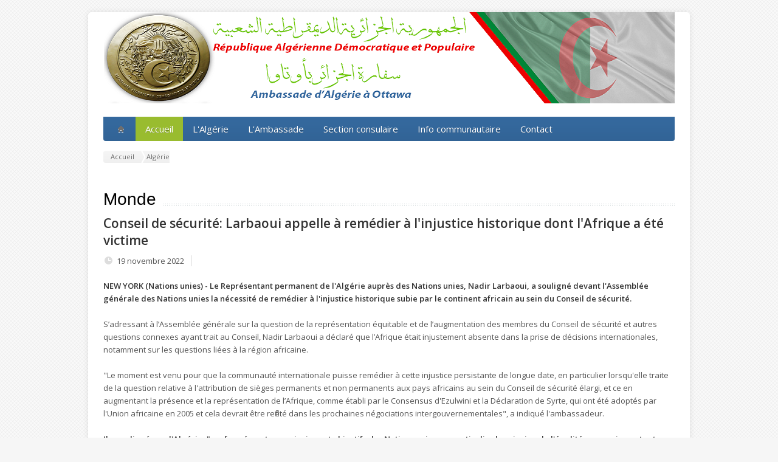

--- FILE ---
content_type: text/html; charset=UTF-8
request_url: http://www.embassyalgeria.ca/actualite/191120221
body_size: 15079
content:

<!DOCTYPE html>

<!--[if lt IE 7 ]><html class="ie ie6" lang="fr"> <![endif]-->

<!--[if IE 7 ]><html class="ie ie7" lang="fr"> <![endif]-->

<!--[if IE 8 ]><html class="ie ie8" lang="fr"> <![endif]-->

<!--[if (gte IE 9)|!(IE)]><!--><!--<![endif]-->

<html lang="fr">

<head>



	<!-- Basic Page Needs

  ================================================== -->

	<meta http-equiv="Content-Type" content="text/html; charset=utf-8">

	<title>Ambassade d&#39;Algérie à Ottawa</title>

	<meta name="description" content="Ambassade d&#39;Algérie à Ottawa, Canada. Algerian Embassy Embassy of Algeria in Ottawa, Canada">

	<meta name="Keywords" content="ambassade algerie ottawa, ambassade algerie canada, consulat algerie ottawa, algerian embassy canada, algerian embassy ottawa">

	<meta name="robots" content="index, follow">



	<!-- Mobile Specific Metas

  ================================================== -->

	<meta name="viewport" content="width=device-width, initial-scale=1, maximum-scale=1">



	<!-- CSS

  ================================================== -->

	<link rel="stylesheet" href="../stylesheets/skeleton.css">

	<link rel="stylesheet" href="../stylesheets/style.css">



	<link href='http://fonts.googleapis.com/css?family=Open+Sans:300italic,400italic,600italic,400,300,600' rel='stylesheet' type='text/css'>	



	<!--[if lt IE 9]><link rel="stylesheet" type="text/css" media="screen" href="stylesheets/sequencejs-theme.sliding-horizontal-parallax-ie.css" /><![endif]-->



	<link rel="stylesheet" href="../stylesheets/flexslider.css" type="text/css" media="screen" />

	<link rel="stylesheet" href="../stylesheets/prettyPhoto.css" type="text/css" media="screen" charset="utf-8" />

	<link rel="stylesheet" href="../stylesheets/carousel.css" type="text/css" media="screen" />

	

	<!-- JS

  ================================================== -->	

	<script type="text/javascript" src="../js/jquery-1.8.3.min.js"></script>

	<script type="text/javascript" src="../js/jquery.easing.1.3.js"></script>

	<script type="text/javascript" src="../js/common.js"></script>

	

	

	<script type="text/javascript" src="../js/sequence.jquery-min.js"></script>	

	<script type="text/javascript" srcj="../s/jquery.quicksand.js"></script>



	<script type="text/javascript" src="../js/jquery.flexslider-min.js"></script>

	<script type="text/javascript" src="../js/jquery.prettyPhoto.js"></script>

	<script type="text/javascript" src="../js/jquery.jcarousel.min.js"></script>

	<script type="text/javascript" src="../js/jquery.tipsy.js"></script>



	<!--[if lt IE 9]>

		<script src="http://html5shim.googlecode.com/svn/trunk/html5.js"></script>

	<![endif]-->



	<!-- Favicons

	================================================== -->

	<link rel="shortcut icon" href="../images/index.ico">



</head>
<head>
<style type="text/css">
.style3 {
				font-size: large;
				font-weight: normal;
}
.style1 {
				font-size: large;
}
</style>
</head>

<html>
<body>
	<div id="wrapper">  
		<div class="container">	
			<div class="header clearfix row">
	<div class="sixteen columns header_left">
		<img src="../images/banner_site.png"/>
	</div>
</div>			﻿<!-- Main Navigation -->

<div class="row no_bm">

	<div class="custom_menu sixteen columns">

		<div id="menu">

			<ul>

				<li><a href="../index"><span class="home_icon"></span></a></li>

				<li><a href="../index" class="active">Accueil<span></span></a></li>

				

				<li><a href="../president" >L&#39;Alg&eacute;rie<span></span></a>

					<div>

					    <ul>

							<li><a href="../president"><span>Le pr&eacute;sident</span></a></li>

							<li><a href="../institution"><span>Les institutions</span></a></li>

							<li><a href="../survol"><span>Survol</span></a></li>

							<li><a href="../visitalgeria"><span>Visiter l&#39;Alg&eacute;rie</span></a></li>

							<li><a href="../culture"><span>Culture</span></a></li>       

							<li><a href="../tourisme"><span>Tourisme</span></a></li>

							<li><a href="../portfolio-algeria"><span>Gallerie photos</span></a></li>

							<li><a href="../portfolio-video-algeria" class="last_submenu_item"><span>Gallerie vid&eacute;os</span></a></li>

						</ul>

					</div>

				</li>

				

				<li><a href="../ambassador" >L&#39;Ambassade<span></span></a>

					<div>

					    <ul>

							<li><a href="../ambassador"><span>L&#39;Ambassadeur</span></a></li>

							<li><a href="../ambassade-staff"><span>Staff de l&#39;Ambassade</span></a></li>

							<li><a href="../ambassador-activities"><span>Activit&eacute;s de l&#39;Ambassadeur</span></a></li>

							<li><a href="../chancellerie"><span>Si&egrave;ge de la chancellerie</span></a></li>

						</ul>

					</div>

				</li>

				

				<li><a href="../consulat" >Section consulaire<span></span></a>

					<div>

					    <ul>

							<li><a href="../communiques"><span>Communiqu&eacute;s</span></a></li>         

							<li><a href="../visas"><span>Visas</span></a></li>

							<li><a href="../immatriculation"><span>Immatriculation</span></a></li>

							<li><a href="../passeport"><span>Passeport</span></a></li>

							<li><a href="../cni"><span>Carte nationale d&#39;identit&eacute;</span></a></li>

							<li><a href="../ccr"><span>Certificat de changement de r&eacute;sidence (CCR)</span></a></li>

							<li><a href="../etatcivil"><span>Ã‰tat civil</span></a></li>

							<li><a href="../servicenational"><span>Service National</span></a></li>

							<li><a href="../12s"><span>Acte de Naissance Sp&eacute;cial (12S)</span></a></li>

							<li><a href="../pdfFiles/amana.pdf" target="_blank"><span>Rapatriement de corps</span></a></li>

							<li><a href="../formulaires"><span>Formulaires</span></a></li>

							<li><a href="../tarifs" class="last_submenu_item"><span>Tarifs</span></a></li>

						</ul>

					</div>

				</li>

				

				<li><a href="../communaute" >Info communautaire<span></span></a></li>

	
				

				<li><a href="../contact" >Contact</a></li>

			</ul>

		</div>



		<select id="select_menu" onchange="location = this.value">

			<option value="">Selectionner la page</option>

			<option value="../index">Accueil</option>



			<option value="../president">L&#39;Alg&eacute;rie</option>

			<option value="../president">&nbsp;&nbsp;&nbsp;&nbsp;Le pr&Eacute;sident</option>

			<option value="../institution">&nbsp;&nbsp;&nbsp;&nbsp;Les institutions</option>

			<option value="../survol">&nbsp;&nbsp;&nbsp;&nbsp;Survol</option>

			<option value="../culture">&nbsp;&nbsp;&nbsp;&nbsp;Culture</option>

			<option value="../tourisme">&nbsp;&nbsp;&nbsp;&nbsp;Tourisme</option>

			<option value="../portfolio_algeria">&nbsp;&nbsp;&nbsp;&nbsp;Gallerie photos</option>



			<option value="../ambassador">L&#39;Ambassade</option>

			<option value="../ambassador">&nbsp;&nbsp;&nbsp;&nbsp;L&#39;Ambassadeur</option>

			<option value="../ambassade-staff">&nbsp;&nbsp;&nbsp;&nbsp;Staff de l&#39;Ambassade</option>

			<option value="../ambassador-activities">&nbsp;&nbsp;&nbsp;&nbsp;Activit&eacute;s de l&#39;Ambassadeur</option>



			<option value="../chancellerie">&nbsp;&nbsp;&nbsp;&nbsp;Si&egrave;ge de la chancellerie</option>

			<option value="../consulat">Section consulaire</option>

			<option value="../communiques">&nbsp;&nbsp;&nbsp;&nbsp;Communiqu&eacute;s</option>

			<option value="../visas">&nbsp;&nbsp;&nbsp;&nbsp;Visas</option>

			<option value="../immatriculation">&nbsp;&nbsp;&nbsp;&nbsp;Immatriculation</option>

			<option value="../passeport">&nbsp;&nbsp;&nbsp;&nbsp;Passeport</option>

			<option value="../cni">&nbsp;&nbsp;&nbsp;&nbsp;Carte nationale d&#39;identit&eacute;</option>

			<option value="../ccr">&nbsp;&nbsp;&nbsp;&nbsp;Certificat de changement de r&eacute;sidence (CCR)</option>

			<option value="../etatcivil">&nbsp;&nbsp;&nbsp;&nbsp;Ã‰tat civil</option>

			<option value="../servicenational">&nbsp;&nbsp;&nbsp;&nbsp;Service National</option>

			<option value="../12s">&nbsp;&nbsp;&nbsp;&nbsp;Acte de Naissance Sp&eacute;cial (12S)</option>

			<option value="../rapatriement">&nbsp;&nbsp;&nbsp;&nbsp;Rapatriement de corps</option>

			<option value="../formulaires">&nbsp;&nbsp;&nbsp;&nbsp;Formulaires</option>

			<option value="../tarifs">&nbsp;&nbsp;&nbsp;&nbsp;Tarifs</option>



			<option value="../communaute">Info Communautaire</option>

			

			<option value="../etudiants">&Eacute;tudiants</option>





			<option value="../contact">Contact</option>  

		</select>

	</div>

</div>

<!-- Main Navigation::END -->			<div class="row">
				<div class="sixteen columns">
					<div class="breadcrumb">
						<a href="../index" class="first_bc"><span>Accueil</span></a>
						<a href="../index#news">Algérie</a>
					</div>
						
						<div class="page_heading"><h1>Monde</h1></div>
				   
				</div>
			</div>
			<div class="row">

				<!-- Wide Column -->

				<div class="sixteen columns">

					<div class="post_item">

						<div class="pic75">

							
							<p class="post_meta">
							<h2><strong>Conseil de sécurité: Larbaoui appelle à remédier à l'injustice historique dont l'Afrique a été victime</strong></h2>
							<span class="calendar">19 novembre 2022</span>
							<!-- <span class="author"></span> -->
							<!-- <span class="comments"><a href="blog_item.html">3 Comments</a></span> -->
							<!-- <span class="tags"><a href="">Web Design</a>, <a href="">Web Development</a></span> -->
							</p>
	
						<ul>
							
						<Strong>NEW YORK (Nations unies) - Le Représentant permanent de l'Algérie auprès des Nations unies, Nadir Larbaoui, a souligné devant l'Assemblée générale des Nations unies la nécessité de remédier à 
						l'injustice historique subie par le continent africain au sein du Conseil de sécurité.</Strong><br>
						<br>
						S’adressant à l’Assemblée générale sur la question de la représentation équitable et de l’augmentation des membres du Conseil de sécurité et autres questions connexes ayant trait au Conseil, Nadir Larbaoui 
						a déclaré que l’Afrique était injustement absente dans la prise de décisions internationales, notamment sur les questions liées à la région africaine.<br>
						<br>
						"Le moment est venu pour que la communauté internationale puisse remédier à cette injustice persistante de longue date, en particulier lorsqu'elle traite de la question relative à l'attribution de sièges 
						permanents et non permanents aux pays africains au sein du Conseil de sécurité élargi, et ce en augmentant la présence et la représentation de l’Afrique, comme établi par le Consensus d'Ezulwini et la 
						Déclaration de Syrte, qui ont été adoptés par l'Union africaine en 2005 et cela devrait être reflété dans les prochaines négociations intergouvernementales", a indiqué l'ambassadeur.<br>
						<br>
						<Strong>Il a souligné que l'Algérie, "conformément aux principes et objectifs des Nations unies, en particulier le principe de l'égalité souveraine entre tous les États membres, attache une grande importance 
						à la question de la réforme et de la représentation équitable au Conseil de sécurité, qui est l'un des principaux piliers du processus de réforme globale des Nations unies".</Strong><br>
						<br>
						Et d'ajouter qu'elle est "l'un des premiers pays qui a appelé et encouragé le processus d'élargissement de la composition du Conseil de sécurité et d'amélioration de ses méthodes de travail, et participé 
						activement aux premières réunions du Groupe de travail à composition non limitée sur la réforme du Conseil de sécurité".<br>
						<br>
						Le diplomate a affirmé que l'Algérie, en tant que membre du Comité des dix (C10) de l'Union africaine sur la réforme du Conseil de sécurité, considère toujours les négociations intergouvernementales comme 
						la seule plate-forme pour discuter du processus de réforme conformément à la résolution 62/557 adoptée par l'Assemblée générale le 15 septembre 2008, qui stipule que les positions et propositions des États 
						membres doivent être prises comme base de négociation, et souligne l'importance et la nécessité de tenir compte de l'équilibre entre les cinq principales questions du processus de réforme du Conseil de 
						sécurité, au moment de commencer à s'engager dans la conduite des prochaines négociations.<br>
						<br>
						<Strong>M. Larbaoui a averti, dans son discours, que toute initiative pressée obligeant les États membres à lancer des négociations sur la base de textes non consensuels n'exprimant que l'opinion des deux 
						co-présidents, "pourrait conduire à des résultats contre-productifs contraires aux objectifs de ces négociations et que, par conséquent, les États campent sur leurs positions tout en exacerbant leurs 
						différends".</Strong><br>
						<br>
						C'est pourquoi le délégué de l'Algérie a appelé à accorder une grande importance aux négociations intergouvernementales internationales sans imposer des initiatives ou des textes qui ne recueillent pas 
						l'accord de tous les États membres, ou fixer un calendrier inadapté ou adopter une approche fragmentée et sélective non conforme à l'esprit de réforme globale et qui ne répond pas aux souhaits et aspirations 
						de tous les États.<br>
						<br>
						"Les réalités géopolitiques actuelles sur la scène internationale imposent à la communauté internationale une réforme globale du Conseil de sécurité de manière consensuelle dans le cadre des prochaines 
						négociations intergouvernementales et de parvenir véritablement à une représentation juste et équilibrée au sein du Conseil de sécurité, afin d’appuyer son rôle dans le maintien de la paix et de la sécurité 
						internationales", a-t-il conclu.<br>
						<br>
						<span class="calendar">Source APS</span>

						</ul>
						</div>

					</div>
				</div>
			</div>
		</div>
	
	</div>
	<div id="wrapper0">  
		<div class="container">	
			<div class="row">
				<div class="sixteen columns">
					<div class="post_item">
	<div id="wrapper1">  
		<div class="container">	
			<div class="row">
				<div class="sixteen columns">
					<div class="post_item">
						<div class="pic75">
							<div class="img_overlay"></div>
						</div>
						
					</div>
				</div>
				</div>
		</div>
	
	</div>
	
						<h3 class="style3">&nbsp;</h3>
						<span class="style1"><em>
						<p class="MsoNormal"><i>
						<span style="font-size:12.0pt;
font-family:&quot;Arial&quot;,sans-serif;color:#333333">
						<span style="mso-spacerun:yes">&nbsp;</span></span></i></p>
						</em></span></div>
				</div>
				</div>
		</div>
	
	</div>
	
</body>
</html>

--- FILE ---
content_type: text/css
request_url: http://www.embassyalgeria.ca/stylesheets/style.css
body_size: 77218
content:
/* #Reset & Basics (Inspired by E. Meyers)
================================================== */
	html, body, div, span, applet, object, iframe, h1, h2, h3, h4, h5, h6, p, blockquote, pre, a, abbr, acronym, address, big, cite, code, del, dfn, em, img, ins, kbd, q, s, samp, small, strike, strong, sub, sup, tt, var, b, u, i, center, dl, dt, dd, ol, ul, li, fieldset, form, label, legend, table, caption, tbody, tfoot, thead, tr, th, td, article, aside, canvas, details, embed, figure, figcaption, footer, header, hgroup, menu, nav, output, ruby, section, summary, time, mark, audio, video {
		margin: 0;
		padding: 0;
		border: 0;
		font-size: 100%;
		font: inherit;
		vertical-align: baseline; }
	article, aside, details, figcaption, figure, footer, header, hgroup, menu, nav, section {
		display: block; }
	body {
		line-height: 1; }
	ol, ul {
		list-style: none; }
	blockquote, q {
		quotes: none; }
	blockquote:before, blockquote:after,
	q:before, q:after {
		content: '';
		content: none; }
	table {
		border-collapse: collapse;
		border-spacing: 0; }



/* #Basic Styles
================================================== */
	body {
		background: #f6f6f6 url('../images/main_bgr.png');
		font: 13px/21px 'Open Sans', arial, sans-serif;
		color: #555555;
		-webkit-font-smoothing: antialiased; /* Fix for webkit rendering */
		-webkit-text-size-adjust: 100%;
 }

/* #Typography
================================================== */
	h1, h2, h3, h4, h5, h6 {
		color: #555;
		font-family: "Open Sans", arial, serif;
		font-weight: normal; 
	}
	h1 a, h2 a, h3 a, h4 a, h5 a, h6 a { font-weight: inherit; }
	h1 { font-size: 29px; line-height: 38px; margin-bottom: 14px;}
	h2 { font-size: 21px; line-height: 28px; margin-bottom: 10px; }
	h3 { font-size: 18px; line-height: 26px; margin-bottom: 8px; }
	h4 { font-size: 16px; line-height: 24px; margin-bottom: 8px; margin-top: 4px; }
	h5 { font-size: 15px; line-height: 21px; }
	h6 { font-size: 14px; line-height: 21px; }
	.subheader { color: #777; }

	p { margin: 0 0 20px 0; }
	p img { margin: 0; }
	p.lead { font-size: 21px; line-height: 27px; color: #777;  }

	em { font-style: italic; }
	strong { font-weight: bold; color: #333; }
	small { font-size: 80%; }

/*	Blockquotes  */
	blockquote, blockquote p { font-size: 17px; line-height: 24px; color: #777; font-style: italic; }
	blockquote { margin: 0 0 20px; padding: 9px 20px 0 19px; border-left: 1px solid #ddd; }
	blockquote cite { display: block; font-size: 12px; color: #555; }
	blockquote cite:before { content: "\2014 \0020"; }
	blockquote cite a, blockquote cite a:visited, blockquote cite a:visited { color: #555; }

	hr { border: solid #ddd; border-width: 1px 0 0; clear: both; margin: 10px 0 30px; height: 0; }


/* #Links
================================================== */
	a, a:visited { color: #444; outline: 0; text-decoration: none;
		
		-webkit-transition: all 0.2s linear;
		-moz-transition: all 0.2s linear;
		-ms-transition: all 0.2s linear;
		-o-transition: all 0.2s linear;
		transition: all 0.2s linear;			
	}
	a:hover, a:focus { color: #0ad1e5; }
	p a, p a:visited { line-height: inherit; }


/* #Lists
================================================== */
	ul, ol { margin-bottom: 20px; }
	ul { list-style: none outside; }
	ol { list-style: decimal; }
	ol, ul.square, ul.circle, ul.disc { margin-left: 30px; }
	ul.square { list-style: square outside; }
	ul.circle { list-style: circle outside; }
	ul.disc { list-style: disc outside; }
	ul ul, ul ol,
	ol ol, ol ul { margin: 4px 0 5px 30px; }
	ul ul li, ul ol li,
	ol ol li, ol ul li { margin-bottom: 6px; }
	li { line-height: 1.5em; margin-bottom: 10px; }
	ul.large li { line-height: 21px; }
	li p { line-height: 21px; }

/* #Images
================================================== */

	img.scale-with-grid {
		max-width: 100%;
		height: auto; }
	.frame-scale-with-grid {
		max-width: 100%; }
		
	#google_map iframe {
		width: 100%;
		height: 416px;
		border: 0;
	}	
 img.consular-banner {
		float: left; 
		margin: 6px 22px 10px 0;
		max-width: 100%;
		height: auto;
	}
 img.suivi-pass {
		float: left; 
		margin: 6px 22px 10px 0;
		max-width: 100%;
		height: auto;
	}

/* #Forms
================================================== */

	form {
		margin-bottom: 20px; }
	fieldset {
		margin-bottom: 20px; }
	input[type="text"],
	input[type="password"],
	input[type="email"],
	textarea,
	select {
		border: 1px solid #ccc;
		padding: 6px 4px;
		outline: none;
		-moz-border-radius: 2px;
		-webkit-border-radius: 2px;
		border-radius: 2px;
		font: 13px Arial, sans-serif;
		color: #777;
		margin: 0;
		width: 210px;
		max-width: 100%;
		display: block;
		margin-bottom: 20px;
		background: #fff; }
	select {
		padding: 0; }
	input[type="text"]:focus,
	input[type="password"]:focus,
	input[type="email"]:focus,
	textarea:focus {
		border: 1px solid #aaa;
 		color: #444;
 		-moz-box-shadow: 0 0 3px rgba(0,0,0,.2);
		-webkit-box-shadow: 0 0 3px rgba(0,0,0,.2);
		box-shadow:  0 0 3px rgba(0,0,0,.2); }
	textarea {
		min-height: 60px; }
	label,
	legend {
		display: block;
		font-weight: bold;
		font-size: 13px;  }
	select {
		width: 220px; }
	input[type="checkbox"] {
		display: inline; }
	label span,
	legend span {
		font-weight: normal;
		font-size: 13px;
		color: #444; }

/* #Misc
================================================== */
	.remove-bottom { margin-bottom: 0 !important; }
	.half-bottom { margin-bottom: 10px !important; }
	.add-bottom { margin-bottom: 20px !important; }



/* #Buttons
================================================== */

.button, a.button,
	button,
	input[type="submit"],
	input[type="reset"],
	input[type="button"] {
		border-style: solid;
		border-width: 0;
		-moz-border-radius: 3px;
		-webkit-border-radius: 3px;
		border-radius: 3px;		
	/*	box-shadow: 0 1px 0 rgba(255, 255, 255, 0.15) inset, 0 0;
		background-image: -moz-linear-gradient(top, rgba(255, 255, 255, 0.2), rgba(0, 0, 0, 0.1));
		background-image: -ms-linear-gradient(top, rgba(255, 255, 255, 0.2), rgba(0, 0, 0, 0.1));
		background-image: -o-linear-gradient(top, rgba(255, 255, 255, 0.2), rgba(0, 0, 0, 0.1));
		background-image: -webkit-linear-gradient(top, rgba(255, 255, 255, 0.2), rgba(0, 0, 0, 0.1));
		background-image: linear-gradient(top, rgba(255, 255, 255, 0.2), rgba(0, 0, 0, 0.1));
		background-repeat: repeat-x;*/
	/*	border-color: rgba(0, 0, 0, 0.03) rgba(0, 0, 0, 0.05) rgba(0, 0, 0, 0.15);*/
		color: white;
		background-color: #356aa0 url('../images/grad_menu.png') top left repeat-x;
		text-shadow: 0 1px rgba(0, 0, 0, 0.4);
		text-decoration: none;
		font-size: 13px;
		font-family: "Open Sans", arial;
		font-weight: 400;
		display: inline-block;
		cursor: pointer;
		line-height: normal;
		padding: 5px 14px;		
		-webkit-transition: all 0.2s linear;
		-moz-transition: all 0.2s linear;
		-ms-transition: all 0.2s linear;
		-o-transition: all 0.2s linear;
		transition: all 0.2s linear;
		margin-top: 10px;
}


.button:hover, a:hover.button,
	button:hover,
	input[type="submit"]:hover,
	input[type="reset"]:hover,
	input[type="button"]:hover {

		background-color: #99bc2f;
	  
	  }

.button:active,
	button:active,
	input[type="submit"]:active,
	input[type="reset"]:active,
	input[type="button"]:active {
		
		background-color: #3d494f;
		
		}

	.button.full-width,
	button.full-width,
	input[type="submit"].full-width,
	input[type="reset"].full-width,
	input[type="button"].full-width {
		width: 100%;
		padding-left: 0 !important;
		padding-right: 0 !important;
		text-align: center; }

	/* Fix for odd Mozilla border & padding issues */
	button::-moz-focus-inner,
	input::-moz-focus-inner {
    border: 0;
    padding: 0;
	}

.button_hilite, a.button_hilite{
	background-color: #0ad1e5;
}	
.button_hilite:hover, a:hover.button_hilite{
	background-color: #374045;
}

.button_pale, a.button_pale{
	color: #fff;
	background: #356aa0 url('../images/grad_menu.png') top left repeat-x;
	text-shadow: 0 1px 0 rgba(256, 256, 256, 0.4);
}	
a:hover.button_pale{
	color: #fff;	
	background: #99bc2f;
	text-shadow: 0 1px 0 rgba(0, 0, 0, 0.4);
}
.button, button.sm_button, a.sm_button,
	input[type="submit"].sm_button,
	input[type="reset"].sm_button,
	input[type="button"].sm_button {
		
		font-size: 13px;
}


/* #Main Navigation
================================================== */

/* menu */
#menu-holder {
	background: #fff;
	position:relative;
}
#menu {
	background: #f8f8f8 url('../images/grad_menu.png') top left repeat-x;
	height: 40px;
	padding: 0px 0 0 5px;
	font-family: 'Open Sans', arial, sans-serif;
	font-weight: 400;
	font-size: 15px;
	-moz-border-radius: 0px 0px 4px 4px;
  -webkit-border-radius: 0px 0px 4px 4px;
   border-radius: 0px 0px 4px 4px;		
}
#menu a{
	font-size: 15px;	
	text-decoration: none;
}
#menu ul {
	list-style: none;
	margin: 0;
	padding: 0;
}
#menu ul li {
	margin-bottom: 0;
}
#menu > ul > li {
	position: relative;
	float: left;
	z-index: 1015;
	padding: 0px 2px 0px 0px;
	background: url('../images/main_nav_bgr_sep.png') right top no-repeat;	
}
#menu > ul > li:hover {
}
#menu > ul > li > a {
	color: #222;
	text-shadow: 0px 1px 0px #fff;
	line-height: 40px;
	text-decoration: none;
	display: block;
	padding: 0px 16px 0px 16px;
	z-index: 6;
	position: relative;
	background: #f8f8f8 url('../images/grad_menu.png') top left repeat-x;
	
	-webkit-transition: all 0.2s linear;
	-moz-transition: all 0.2s linear;
	-ms-transition: all 0.2s linear;
	-o-transition: all 0.2s linear;
	transition: all 0.2s linear;
}
#menu > ul > li:hover > a {
	background-color: #fff;
}
#menu > ul > li > a > span {
	padding: 0px 0px 0px 14px;
	background: url('../images/arrow_down_tiny.png') right center no-repeat;
}
#menu > ul > li > a .home_icon{
	width: 16px;
	height: 40px;
	padding:0;
	display: block;
	background: url('../images/home_icon_dark.png') center center no-repeat;
}

#menu > ul > li > div {
	display: none;
	background: #FFFFFF;
	position: absolute;
	left: -1px;
	z-index: 1020;
	padding: 0px 0 5px;
	background: url('../images/menu_pale.png');
	background-image: -moz-linear-gradient(#f8f8f8,#eeeeee);
	background-image: -o-linear-gradient(#f8f8f8,#eeeeee);
	background-image: -webkit-linear-gradient(#f8f8f8,#eeeeee);
	background-image: linear-gradient(#f8f8f8,#eeeeee);	
	border: 1px solid #e8e8e8;
	border-top: 1px solid #d2d2d2;
	border-right: 1px solid #ddd;
	border-bottom: 1px solid #ddd;
	-moz-border-radius: 0 0 4px 4px;
  -webkit-border-radius: 0 0 4px 4px;
  border-radius: 0 0 4px 4px;
	-moz-box-shadow: 1px 1px 3px rgba(0,0,0,0.12); 
	box-shadow: 1px 1px 3px rgba(0,0,0,0.12);
}

#menu > ul > li > div > ul {
	display: table-cell;
	border-top: 3px solid #e9e9e9;
	padding-top: 7px;
}
#menu > ul > li ul + ul {
	padding-left: 20px;
}

#menu > ul > li ul > li {
	position:relative;
}

#menu > ul > li ul > li > a {
	padding: 7px 0px 9px;
	margin: 0 16px;
	color: #222;
	text-shadow: 0px 1px 0px #fff;
	display: block;
	white-space: nowrap;
	min-width: 160px;
	font-size: 14px;
	background: url('../images/main_nav_bgr_sep_vertical.png') bottom left repeat-x;	
	
	-webkit-transition: all 0.3s ease-out;
	-moz-transition: all 0.3s ease-out;
	-ms-transition: all 0.3s ease-out;
	-o-transition: all 0.3s ease-out;
	transition: all 0.3s ease-out;
}
#menu > ul > li ul > li > a > span {
	background: url('../images/arrow_left_tiny.png') -20px center no-repeat;
	-webkit-transition: all 0.3s ease-out;
	-moz-transition: all 0.3s ease-out;
	-ms-transition: all 0.3s ease-out;
	-o-transition: all 0.3s ease-out;
	transition: all 0.3s ease-out;	
}
#menu > ul > li ul > li > a:hover > span {
	background: url('../images/arrow_left_tiny.png') left center no-repeat;
	padding-left: 12px;
}
#menu > ul > li ul > li > a.last_submenu_item{
	padding: 7px 0px 7px;
	background: none;		
}
#menu > ul > li ul > li > a:hover {
	text-decoration: none;
}
#menu > ul > li > div > ul > li > a {
	color: #444;
}


/* Dark Nav */
.dark_menu #menu {
	background: #393b3c url('../images/main_nav_bgr_dark.png') top left repeat-x;
}
.dark_menu  #menu > ul > li > a .home_icon{
	background: url('../images/home_icon.png') center center no-repeat;
}
.dark_menu #menu > ul > li {
	background: url('../images/main_nav_bgr_sep_dark.png') right top no-repeat;	
}
.dark_menu #menu > ul > li > a {
	background: #393b3c url('../images/main_nav_bgr_dark.png') top left repeat-x;
	color: #fff;
	text-shadow: 0px 1px 0px #111;	
}
.dark_menu #menu > ul > li:hover > a {
	background: url('../images/main_nav_bgr_dark_hover.png') top left repeat-x;
}
.dark_menu #menu > ul > li > a:hover {
	background: url('../images/main_nav_bgr_dark_hover.png') top left repeat-x;
}
.dark_menu #menu > ul > li > a > span {
	background: url('../images/arrow_down_tiny_dark.png') right center no-repeat;
}
.dark_menu #menu > ul > li > div {
	background: #4f5152;
	background-image: -moz-linear-gradient(#58595a,#414344);
	background-image: -o-linear-gradient(#58595a,#414344);
	background-image: -webkit-linear-gradient(#58595a,#414344);
	background-image: linear-gradient(#58595a,#414344);
	border: 1px solid #3b3d3e;
	border-top: 1px solid #212223;
}
.dark_menu #menu > ul > li > div > ul {
	border-top: 3px solid #45494b;
}
.dark_menu #menu > ul > li ul > li > a {
	color: #fff;
	text-shadow: 0px -1px 0px #343a3c;
}
.dark_menu #menu > ul > li ul > li > a {
	background: url('../images/main_nav_bgr_sep_vertical_dark.png') bottom left repeat-x;	
}
.dark_menu #menu > ul > li ul > li > a > span {
	background: url('../images/arrow_left_tiny_dark.png') -20px center no-repeat;
}
.dark_menu #menu > ul > li ul > li > a:hover > span {
	background: url('../images/arrow_left_tiny_dark.png') left center no-repeat;
}
.dark_menu #menu > ul > li ul > li > a.last_submenu_item{
	padding: 7px 0px 7px;
}
/* Dark Nav : End */


/* Custom Nav */
.custom_menu #menu {
    background: #356aa0 url('../images/grad_menu.png') top left repeat-x;
}
.custom_menu  #menu > ul > li > a .home_icon{
    background: url('../images/home_icon.png') center center no-repeat;
}
.custom_menu  #menu > ul > li > a:hover .home_icon{
    background: url('../images/home_icon.png') center center no-repeat;
}
.custom_menu #menu > ul > li {
    background: none;
    padding:0;
}
.custom_menu #menu > ul > li > a {
    background: #356aa0 url('../images/grad_menu.png') top left repeat-x;
    text-shadow: none;
    color: #fff;
    text-shadow: 0 1px 0 rgba(0, 0, 0, 0.25); 
}
.custom_menu #menu > ul > li:hover > a {
    background: #99bc2f;
    color: #fff;
}
.custom_menu #menu > ul > li > a.active {
    background: #99bc2f;
    color: #fff;
}
.custom_menu #menu li > a:hover {
    background: #356aa0 url('../images/grad_menu.png') top left repeat-x;
    text-shadow: none;
    color: #fff;
    text-shadow: 0 1px 0 rgba(0, 0, 0, 0.25)
}
.custom_menu #menu > ul > li > a > span {
    background: #356aa0;
    padding: 0;
}
.custom_menu #menu > span {
    background: #356aa0;
    padding: 0;
}
.custom_menu #menu > ul > li > div {
    background: #356aa0 top left;
    border: none;
    box-shadow: none;
    left: 0;
}
.custom_menu #menu > ul > li > div > ul {
    border-top: none;
}
.custom_menu #menu > ul > li ul > li > a {
    color: #fff;
    text-shadow: none;
}
.custom_menu #menu > ul > li ul > li > a {
    background: url('../images/main_nav_bgr_sep_vertical_dark.png') bottom left repeat-x;	
}
.custom_menu #menu > ul > li ul > li > a > span {
    background: url('../images/arrow_left_tiny_dark.png') -20px center no-repeat;
}
.custom_menu #menu > ul > li ul > li > a:hover > span {
    background: url('../images/arrow_left_tiny_dark.png') left center no-repeat;
}
.custom_menu #menu > ul > li ul > li > a.last_submenu_item{
    padding: 7px 0px 7px;
}
/* Custom Nav : End */

/* 3rd level */
.subsub_menu {
	display: none;
	position: absolute;
	top: -3px;
	left:97%;
	background: #356aa0 url('../images/grad_menu.png') top left repeat-x;
	background-image: -moz-linear-gradient(#f8f8f8,#eeeeee);
	background-image: -o-linear-gradient(#f8f8f8,#eeeeee);
	background-image: -webkit-linear-gradient(#f8f8f8,#eeeeee);
	background-image: linear-gradient(#f8f8f8,#eeeeee);
	border: 1px solid #ddd;
	-moz-box-shadow: 1px 1px 3px rgba(0,0,0,0.12); 
	box-shadow: 1px 1px 3px rgba(0,0,0,0.12);	
	z-index: 1021;
	padding: 3px 0 3px;	
	-moz-border-radius: 4px 4px 4px 4px;
  -webkit-border-radius: 4px 4px 4px 4px;
  border-radius: 4px 4px 4px 4px;	
}
.dark_menu .subsub_menu {
	background: #4f5152;
	background-image: -moz-linear-gradient(#58595a,#414344);
	background-image: -o-linear-gradient(#58595a,#414344);
	background-image: -webkit-linear-gradient(#58595a,#414344);
	background-image: linear-gradient(#58595a,#414344);
	border: 1px solid #3b3d3e;

	box-shadow: none;	
}

.custom_menu .subsub_menu {
    background: #356aa0 url('../images/grad_menu.png') top left repeat-x;
    border: none;
    box-shadow: none;
    left: 100%;
}
/*
#menu > ul > li ul > li.active {
	position: relative;
}*/
/* 3rd level : End */


/* 4rd level */
.subsubsub_menu {
	display: none;
	position: absolute;
	top: -3px;
	left:97%;	
	background: #356aa0 url('../images/grad_menu.png') top left repeat-x;
	background-image: -moz-linear-gradient(#f8f8f8,#eeeeee);
	background-image: -o-linear-gradient(#f8f8f8,#eeeeee);
	background-image: -webkit-linear-gradient(#f8f8f8,#eeeeee);
	background-image: linear-gradient(#f8f8f8,#eeeeee);
	border: 1px solid #ddd;
	-moz-box-shadow: 1px 1px 3px rgba(0,0,0,0.12); 
	box-shadow: 1px 1px 3px rgba(0,0,0,0.12);		
	z-index: 1021;
	padding: 3px 0 3px;	
	-moz-border-radius: 4px 4px 4px 4px;
  -webkit-border-radius: 4px 4px 4px 4px;
  border-radius: 4px 4px 4px 4px;	
}
.dark_menu .subsubsub_menu {
	background: #4f5152;
	background-image: -moz-linear-gradient(#58595a,#414344);
	background-image: -o-linear-gradient(#58595a,#414344);
	background-image: -webkit-linear-gradient(#58595a,#414344);
	background-image: linear-gradient(#58595a,#414344);
	border: 1px solid #3b3d3e;
}	
.custom_menu .subsubsub_menu {
    background: #356aa0 url('../images/grad_menu.png') top left repeat-x;;
    border: none;
    box-shadow: none;
    left: 100%;
}	

/* 4rd level : End */


#select_menu {
	display: none;
}

/* #Main Navigation :: END
================================================== */



/* #Main containers + Common styles
================================================== */

#wrapper{
	width: 990px;
	margin: 20px auto;
	text-align: left;
	background: white;
	-webkit-box-shadow: 0px 0px 10px rgba(0,0,0,0.1);
	-moz-box-shadow: 0px 0px 10px rgba(0,0,0,0.1);
	box-shadow: 0px 0px 10px rgba(0, 0, 0, 0.1);	
	-moz-border-radius: 5px;
	-webkit-border-radius: 5px;
	border-radius: 5px;
}
#wrapper.full_wrapper{
	width: 100%;
	margin: 0px auto;
	padding: 20px 0 0;
}

.h5 {
	height: 5px;
}
.h10 {
	height: 10px;
}
.h15 {
	height: 15px;
}
.h20 {
	height: 20px;
}
.h40 {
	height: 40px;
}
.mt50 {
	margin-top: 50px !important;
}
.divider_bgr {
	background: url('../images/header_bgr_diag.png') left top;
}

.title {
	font-family: 'Open Sans', arial, sans-serif;
	font-weight: 400;
	background: url('../images/header_bgr_diag.png') left top;
	font-size: 20px;
	line-height: 18px;
	margin: 20px 0 22px;
	letter-spacing: -1px;
	display: block;
}
.title span{
	background: #fff;
	padding-right: 12px;
}

.sidebar {
	padding-bottom: 20px;
	margin-top: -30px;
}
.sidebar .title {
	font-size: 18px;
	line-height: 18px;
	margin-top: 30px;
}

.heading {
	font-family: 'Open Sans', arial, sans-serif;
	font-weight: 300;
	font-size: 26px;
	line-height: 30px;
	margin: 30px 0 24px;
	letter-spacing: -1px;
	padding-bottom: 10px;
	background: url('../images/header_bgr.png') left top;
}
.heading span{
	display: block;
	line-height: 30px;
	background: #fff;
	padding-bottom: 10px;
}

.header {
}

.header_left img{
	margin: 0 0 -5px 0;
	width: 100%;
	height: 100%;
}

.header_left_banner {
  background: url('../images/banner_site.png') no-repeat;
  background-size: cover;
  background-position: center;
  position: relative;
  height: 100%;
}

.header_contacts {
	height:20px;
	margin: 20px 0 46px;
	font-size: 12px;
	color:#888888;
}

.header_phone{
	float: right;
	padding-left: 22px;
	background: url('../images/header_phone.png') left center no-repeat;
	margin-left: 20px;
}
.header_mail{
	float: right;
	padding-left: 23px;
	background: url('../images/header_mail.png') left center no-repeat;
}

.header_soc_search {
	margin-bottom: 6px;
}

.header_soc_twitter {
	float: right;
	width: 16px;
	height: 16px;
	background: url('../images/header_soc_twitter.png') left -16px no-repeat;
	margin: 8px 0 0 12px;
	text-indent: -10000px;	
}
a:hover.header_soc_twitter {
	background: url('../images/header_soc_twitter.png') left top no-repeat;
}
.header_soc_fb {
	float: right;
	width: 16px;
	height: 16px;
	background: url('../images/header_soc_fb.png') left -16px no-repeat;
	margin: 8px 0 0 12px;
	text-indent: -10000px;	
}
a:hover.header_soc_fb {
	background: url('../images/header_soc_fb.png') left top no-repeat;
}
.header_soc_rss {
	float: right;
	width: 16px;
	height: 16px;
	background: url('../images/header_soc_rss.png') left -16px no-repeat;
	margin: 8px 0 0 12px;
	text-indent: -10000px;
}
a:hover.header_soc_rss {
	background: url('../images/header_soc_rss.png') left top no-repeat;
}

.header_soc_search a {
	-webkit-transition: all 0.3s ease-out;
	-moz-transition: all 0.3s ease-out;
	-o-transition: all 0.3s ease-out;
	-ms-transition: all 0.3s ease-out;
	transition: all 0.3s ease-out;	
}
	
.header_search {
	/*
	height: 32px;
	float: right;
	*/
}
.header_search form {
	margin-bottom: 0;
}

#s{
	float: right;
	position: relative;
	top: 0px;
	right: -22px;
	width: 150px;
	margin-bottom: 0;
	border: 1px solid #eeeeee;
	padding: 7px 30px 7px 8px;
	font-size: 13px;
	color: #ccc;
	background: #fbfbfb;	
	-moz-border-radius: 4px;
	-webkit-border-radius: 4px;
	border-radius: 4px;	
	-moz-box-shadow: inset 0 0 6px rgba(0,0,0,.05);
	-webkit-box-shadow: inset 0 0 6px rgba(0, 0, 0, .05);
	box-shadow: inset 0 0 6px rgba(0, 0, 0, .05);
	-webkit-transition: all 0.2s ease-out;
	-moz-transition: all 0.2s ease-out;
	-o-transition: all 0.2s ease-out;
	-ms-transition: all 0.2s ease-out;
	transition: all 0.2s ease-out;
}
#s:focus {
	width: 180px;
	border: 1px solid #eeeeee;
	color: #888;
	-moz-box-shadow: inset 0 0 6px rgba(0,0,0,.05);
	-webkit-box-shadow: inset 0 0 6px rgba(0, 0, 0, .05);
	box-shadow: inset 0 0 6px rgba(0, 0, 0, .05);
}
#s:hover {
	width: 180px;	
}
.button_search{
	float: right;
	position: relative;
	top: 0px;
	right: 5px;
	padding: 0;
	background: url('../images/button_search.png') center center no-repeat;
	width: 22px;
	height: 31px;
	cursor: pointer;
	border: none;
	z-index: 100;
	box-shadow: none;
}
.button_search:hover{
	background: url('../images/button_search.png') center center no-repeat;
	border: none;
}


.section_big_title {
	text-align: center;
	margin: 15px 0 40px;
}
.section_big_no_m {
	margin: 10px 0 0;
}
.section_big_title h1{
	margin: 30px 0 0;
	font-family: 'Open Sans', arial, sans-serif;
	font-weight: 300;
	font-size: 31px;
	line-height: 38px;
	color:#444;
	letter-spacing: -1px;
}
.section_big_title h1 strong{
	font-weight: 400;	
	text-transform: uppercase;
	color:#0ad1e5;
}
.section_big_title h2{
	margin: 2px 0 22px;
	font-family: 'Open Sans', arial, sans-serif;
	font-size: 21px;
	line-height: 28px;
	font-style: italic;		
	font-weight: 300;
	color:#969696;
}

.carousel_section {
	position: relative;
	margin-bottom: 40px;
}

.section_featured_news{
	position: relative;
}

.section_featured_news h4{
	font-size: 1.0rem;
  line-height: 110%;
  margin: 8px 0 4px;
  display: block;
  font-family: "The Serif Office",Georgia,serif;
  font-weight: normal;
  padding: 0;
}

.section_featured_news h4 a{
  color: #006633;
}

.section_featured_news h4 a:hover{
  color: #006633;
  text-decoration: underline;
} 

.section_featured_news p{
	color: #777;
	font-size: 12px;
	line-height: 20px;
}
.section_featured_news p.date{
  color: #999;
  margin: 0 0 0 0;
}
a.link-lire, a:visited.link-lire {
   color: rgb(37,102,173);   
   padding: 0 0 0 12px;
   background: url("../images/url_arrow.png") left no-repeat;
   font-weight: bold;
}

.clients_list ul{
	margin: 20px 0 !important;	
}
.clients_list li{
	float: left;
	margin: 0 10px;
}
.clients_list li img{
	height: auto;
	max-width: 100%;
}

.services_list li img{
	height: auto;
	max-width: 100%;
	-moz-border-radius: 3px;
	-webkit-border-radius: 3px;
	border-radius: 3px;	
}
.services_description {
	padding-left: 16px;
}
.services_description h5 {
	margin: 20px 0 16px;
	font-size: 17px;
}
.services_description p {
	margin: 0 0 12px;
}
.services_description ul {
	margin-bottom: 30px;
}

.pic {
	position:relative;
	display: block;
}
.pic img{
	width: 100%;
	display: block;
	-moz-border-radius: 3px;
	-webkit-border-radius: 3px;
	border-radius: 3px;
}

.pic75 {
	position:relative;
	display: block;
}
.pic75 img{
	width: 75%;
	display: block;
	-moz-border-radius: 3px;
	-webkit-border-radius: 3px;
	border-radius: 3px;
}
a .img_overlay {
	position: absolute;
	top:0;
	left: 0;
	width: 100%;
	height: 100%;
	background: #333;
	background-color: rgba(0, 0, 0, 0.3);
	background-image: url(../images/icon_plus.png);
	background-position: center center;
	background-repeat: no-repeat;
	opacity: 0;
	filter: alpha(opacity=0);
   z-index: 0;    
	-webkit-transition: all 0.3s ease-in-out;
	-moz-transition: all 0.3s ease-in-out;
	-o-transition: all 0.3s ease-in-out;
	-ms-transition: all 0.3s ease-in-out;
	transition: all 0.3s ease-in-out;	
	-moz-border-radius: 3px;
	-webkit-border-radius: 3px;
	border-radius: 3px;	
}
a:hover .img_overlay {
	opacity: 1;
	filter: alpha(opacity=100);
    z-index: 1;	
	}
	
a .img_overlay_zoom {
	position: absolute;
	top:0;
	left: 0;
	width: 100%;
	height: 100%;
	background: #333;
	background-color: rgba(0, 0, 0, 0.3);
	background-image: url(../images/icon_zoom.png);
	background-position: center center;
	background-repeat: no-repeat;
	opacity: 0;
	filter: alpha(opacity=0);
  z-index: 0;    
	-webkit-transition: all 0.3s ease-in-out;
	-moz-transition: all 0.3s ease-in-out;
	-o-transition: all 0.3s ease-in-out;
	-ms-transition: all 0.3s ease-in-out;
	transition: all 0.3s ease-in-out;    
	-moz-border-radius: 3px;
	-webkit-border-radius: 3px;
	border-radius: 3px;	
}
a:hover .img_overlay_zoom {
	opacity: 1;
	filter: alpha(opacity=100);
    z-index: 1;	
	}
	
.section_featured_texts {
	margin: 34px 0 40px;
	border-left: 1px solid #e4e4e4;
  border-right: 1px solid #e4e4e4;
  border-bottom: 1px solid #e4e4e4;
  border-top: 1px solid #e4e4e4;
}
.section_featured_texts_no_m {
	margin-bottom: 10px;	
}
.section_featured_texts .icon{
	float: left;
	margin: 1px 16px 66px 0;
	width: 37px;
	height: 37px;	
}
.section_featured_texts h3 {
	font-weight: 400;
	font-size: 20px;
	font-family: 'open_sanssemibold',Arial,sans-serif;
	line-height: 26px;
	color: #104591;
	letter-spacing: -1px;
	margin-left: 54px;
	padding-top: 5px;
}
.section_featured_texts h3 a{
	color: #104591;
	
}
.section_featured_texts h3 a:hover{
	text-decoration: underline;
}
.section_featured_texts p {
	color: #777;
	font-size: 13px;
	line-height: 21px;
	margin-right: 12px;
	margin-left: 54px;
}

.media_item {
	border-bottom: 1px dotted #EEE;
	margin: 20px 0 20px;
	padding-bottom:60px;
}


/* Icons */
.big_screen {
	background: url(../images/icon_big_screen.png) center center no-repeat;
}
.big_cog {
	background: url(../images/icon_big_cog.png) center center no-repeat;
}
.big_profile {
	background: url(../images/icon_big_profile.png) center center no-repeat;
}
.big_brush {
	background: url(../images/icon_big_brush.png) center center no-repeat;
}
.big_chat {
	background: url(../images/icon_big_chat.png) center center no-repeat;
}
.big_check {
	background: url(../images/icon_big_check.png) center center no-repeat;
}
.big_download {
	background: url(../images/icon_big_download.png) center center no-repeat;
}
.big_graph {
	background: url(../images/icon_big_graph.png) center center no-repeat;
}
.big_heart {
	background: url(../images/icon_big_heart.png) center center no-repeat;
}
.big_portfolio {
	background: url(../images/icon_big_portfolio.png) center center no-repeat;
}
.big_university {
	background: url(../images/icon_big_university.png) center center no-repeat;
}
.big_pencil {
	background: url(../images/icon_big_pencil.png) center center no-repeat;
}



/* LISTS */

/*ul.arrowed{
	list-style: none;
	margin: 0;
	padding: 0;
}*/

ul.arrowed {
	padding: 0 0 0 20px;
	background: url('../images/arrow.png') 0px 3px no-repeat;
	margin-bottom: 6px;
}
li.arrowed {
	padding: 0 0 0 20px;
	background: url('../images/arrow.png') 0px 3px no-repeat;
	margin-bottom: 6px;
}
/*ul.dotted{
	list-style: none;
	margin: 0;
	padding: 0;
}*/
ul.dotted{
	padding: 0 0 0 20px;
	background: url('../images/dot.png') 0px 3px no-repeat;
	margin-bottom: 6px;
}
li.dotted {
	padding: 0 0 0 20px;
	background: url('../images/dot.png') 0px 3px no-repeat;
	margin-bottom: 6px;
}

/*ul.checked{
	list-style: none;
	margin: 0;
	padding: 0;
}*/
ul.checked {
	padding: 0 0 0 20px;
	background: url('../images/check.png') 0px 3px no-repeat;
	margin-bottom: 6px;
}
li.checked {
	padding: 0 0 0 20px;
	background: url('../images/check.png') 0px 3px no-repeat;
	margin-bottom: 6px;
}

/* Tipsy */
.tipsy { padding: 5px; font-size: 10px; position: absolute; z-index: 100000; }
  .tipsy-inner { padding: 2px 8px 2px 8px; background-color: black; color: white; max-width: 200px; text-align: center; }
  .tipsy-inner { border-radius: 3px; -moz-border-radius:3px; -webkit-border-radius:3px; }
  .tipsy-arrow { position: absolute; background: url('../images/tipsy.gif') no-repeat top left; width: 9px; height: 5px; }
  .tipsy-n .tipsy-arrow { top: 0; left: 50%; margin-left: -4px; }
    .tipsy-nw .tipsy-arrow { top: 0; left: 10px; }
    .tipsy-ne .tipsy-arrow { top: 0; right: 10px; }
  .tipsy-s .tipsy-arrow { bottom: 0; left: 50%; margin-left: -4px; background-position: bottom left; }
    .tipsy-sw .tipsy-arrow { bottom: 0; left: 10px; background-position: bottom left; }
    .tipsy-se .tipsy-arrow { bottom: 0; right: 10px; background-position: bottom left; }
  .tipsy-e .tipsy-arrow { top: 50%; margin-top: -4px; right: 0; width: 5px; height: 9px; background-position: top right; }
  .tipsy-w .tipsy-arrow { top: 50%; margin-top: -4px; left: 0; width: 5px; height: 9px; }

.hilite {
	background: #7fe7f2;
	padding: 2px;
}
.hilite_dark {
	background: #4d5559;
	color: #fff;
	padding: 2px;
}

/* Testimonials */
.testimonials {
	position:relative;
}

.testimonial_quote {
}

.quote_content {
	background: #f8f8f8 url('../images/quote.png') 12px 12px no-repeat;
	border: 1px solid #e5e5e5;
	position:relative;
	-moz-border-radius: 3px;
	-webkit-border-radius: 3px;
	border-radius: 3px;		
}
.quote_content p{
	margin: 14px 14px 16px 46px;
	font-size: 13px;
	line-height: 20px;
	font-style: italic;
	color: #777;
}
.quote_arrow {
	width: 12px;
	height: 7px;
	position: absolute;
	bottom:-7px;
	left: 46px;	
	background:url('../images/quote_arrow.png') 0px 0px no-repeat;
}
.quote_author {
	position: relative;
	left: 46px;
	margin-top: 12px;
}
.quote_author_description {
	display: block;
	color: #aaa;
	font-size: 11px;
}
.icon_testimonial {
	display: inline;
	background:url('../images/icon_testimonial.png') 0px 3px no-repeat;	
	padding-left: 24px;
	font-size: 14px;
	font-weight: 600;
}

/* TABS */

.htabs {
	height: 27px;
	line-height: 15px;
	border-bottom: 1px solid #eeeeee;
	margin-right: 4px;
}
.htabs a {
	color: #666;
	background: #fafafa url('../images/grad_menu.png') top left repeat-x;
	border-top: 1px solid #e4e4e4;
	border-left: 1px solid #e4e4e4;
	border-right: 1px solid #e4e4e4;
	padding: 6px 10px 5px 10px;
	float: left;
	font-size: 13px;
	text-align: center;
	text-decoration: none;
	text-shadow: 0 1px 0 rgba(256, 256, 256, 0.8);
	margin-right: 4px;    
	-moz-border-radius: 3px 3px 0px 0px;
  -webkit-border-radius: 3px 3px 0px 0px;
  border-radius: 3px 3px 0px 0px;
}
.htabs a.selected {
	border-top: 1px solid #e4e4e4;
	border-left: 1px solid #e4e4e4;
	border-right: 1px solid #e4e4e4;
	padding-bottom: 6px;
	background: #FFFFFF;
}
.tab-content {
	border-left: 1px solid #e4e4e4;
	border-right: 1px solid #e4e4e4;
	border-bottom: 1px solid #e4e4e4;
	padding: 10px 10px 10px 20px;
	margin-bottom: 20px;
	z-index: 2;
	overflow: auto;	
	-moz-border-radius: 0 4px 4px 4px;
  -webkit-border-radius: 0 4px 4px 4px;
  border-radius: 0 4px 4px 4px;
}

.tab-content img {
	padding: 20px 10px 20px;
	margin-bottom: 20px;
	z-index: 2;
	overflow: auto;	
	-moz-border-radius: 0 4px 4px 4px;
  -webkit-border-radius: 0 4px 4px 4px;
  border-radius: 0 4px 4px 4px;
  max-width: 70%;
  Height: auto;
}

/* RESPONSIVE TABS */

ul.resp-tabs-list, p {
    margin: 0 0 20px 0;
    padding: 0px;    
}

ul.resp-tabs-list li {
    font-weight: 600;
    font-size: 13px;
    display: inline-block;
    padding: 13px 15px;
    margin: 0 4px 0 0;
    list-style: none;
    cursor: pointer;
    float: left;
}

.resp-img {
    float: left; 
    margin: 6px 22px 30px 0;
    max-width: 100%;
    height:auto;
}

.resp-tabs-container {
    padding: 0px;
    background-color: #fff;
    clear: left;
}

h2.resp-accordion {
    cursor: pointer;
    padding: 5px;
    display: none;
}

.resp-tab-content {
    display: none;
    padding: 15px;
}

.resp-tab-active {
	margin-bottom: -1px !important;
	padding: 12px 14px 14px 14px !important;
	border-top: 1px solid #e4e4e4 !important;
	border-left: 1px solid #e4e4e4;
  border-right: 1px solid #e4e4e4;
	border-bottom: 0px #fff solid !important;
	background: #FFFFFF;
	display:inline-block;
}

.resp-content-active, .resp-accordion-active {
    display: block;
}

.resp-tab-content {    
    background: #FFFFFF;
    border-top: 1px solid #e4e4e4;
    border-left: 1px solid #e4e4e4;
    border-right: 1px solid #e4e4e4;
    border-bottom: 1px solid #e4e4e4;
}

h2.resp-accordion {
    font-size: 13px;
    border: 1px solid #c1c1c1;
    border-top: 0px solid #c1c1c1;
    margin: 0px;
    padding: 10px 15px;
}

h2.resp-tab-active {
    border-bottom: 0px solid #c1c1c1 !important;
    margin-bottom: 0px !important;
    padding: 10px 15px !important;
}

h2.resp-tab-title:last-child {
    border-bottom: 12px solid #c1c1c1 !important;
    background: blue;
}

.resp-arrow {
    width: 0;
    height: 0;
    float: right;
    margin-top: 3px;
    border-left: 6px solid transparent;
    border-right: 6px solid transparent;
    border-top: 12px solid #c1c1c1;
}

h2.resp-tab-active span.resp-arrow {
    border: none;
    border-left: 6px solid transparent;
    border-right: 6px solid transparent;
    border-bottom: 12px solid #9B9797;
}

.message_signature  {	
	line-height: 115%;
  font-family: "Monotype Corsiva";
  font-size: 20px;
  font-style: italic;
}

/*-----------Accordion styles-----------*/
h2.resp-tab-active {
    background: #DBDBDB;/* !important;*/
}

.resp-easy-accordion h2.resp-accordion {
    display: block;
}

.resp-easy-accordion .resp-tab-content {
    border: 1px solid #c1c1c1;
}

.resp-easy-accordion .resp-tab-content:last-child {
    border-bottom: 1px solid #c1c1c1;/* !important;*/
}

.resp-jfit {
    width: 100%;
    margin: 0px;
}

.resp-tab-content-active {
    display: block;
}

h2.resp-accordion:first-child {
    border-top: 1px solid #c1c1c1;/* !important;*/
}


/* Accordions */
.acc_holder {
}
.acc_item {
	padding: 12px 0px;
	margin: 0px 0 0;
	position: relative;
	cursor: pointer;
	-webkit-transition: all 0.3s linear;
	-moz-transition: all 0.3s linear;
	-ms-transition: all 0.3s linear;
	-o-transition: all 0.3s linear;
	transition: all 0.3s linear;	
  background: #fff;
	-moz-border-radius: 4px;
	-webkit-border-radius: 4px;
	border-radius: 4px;	    
}
.acc_item:hover {
	background: #f8f8f8;
}
.acc_control {
	float: left;
	background: #778185 url('../images/acc_bgr.png') 0px -18px no-repeat;
	width: 18px;
	height: 18px;
	margin: 0 14px 0px 8px;

	-webkit-transition: all 0.2s linear;
	-moz-transition: all 0.2s linear;
	-ms-transition: all 0.2s linear;
	-o-transition: all 0.2s linear;
	transition: all 0.2s linear;    
  -moz-border-radius: 17px;
  -webkit-border-radius: 17px;
  border-radius: 17px; 	
}
.active_acc .acc_control {
	background: #778185 url('../images/acc_bgr.png') 0px 0px no-repeat;	
	}
.acc_heading {
	display: block;
	margin-left: 40px;
}	
	
.accordion {
	padding: 0px;
	margin: 0;

	-webkit-transition: all 0.2s linear;
	-moz-transition: all 0.2s linear;
	-ms-transition: all 0.2s linear;
	-o-transition: all 0.2s linear;
	transition: all 0.2s linear;	
	
	font-size: 14px;
	font-weight:600;
	line-height: 18px;
}

.accordion.active_acc {
	background:url('../images/acc_bgr.png') 0px 0px no-repeat;
}
.accordion_content {
	display: none;
	padding: 10px 10px 0 40px;
	color: #777;
}

#accordion ul { 
  list-style-type: none; 
  text-align: left; 
}

#accordion ul li { 
  display: inline-block; 
}

#accordion input[name=accordion-level-1]:not(:checked) + div { 
  display: none;
}

#accordion input[name=accordion-level-1]:checked + div { 
  display: block; 
}

#accordion input[name=accordion-level-1] { 
  width: 0px; 
  height: 0px; 
  margin: 0px; 
  opacity: 0.0;
}

#accordion label { 
  cursor: pointer; 
  color: #104591;
  text-decoration: underline; 
  font-weight: bold; 
  font-size: 18px;
}

#accordion label.emptyLabel {
  cursor: auto; 
  color: #555555;
  text-decoration: none;
  font-size: 20px;
}


/* Page elements */

.page_heading{
	margin: 46px 0 10px;
	background: url('../images/heading_bgr.png') left top repeat-x;
}
.page_heading h1{
	display: inline;
	font-family: 'PT Sans Narrow',sans-serif,Helvetica,Arial,sans-serif !important;
	font-style: normal !important;
  color: #000 !important;
	font-weight: 300;
	font-size: 28px;
	line-height: 28px;
	background: #fff;
	margin:0;
	padding-right: 10px;
	
}
.breadcrumb {
	margin: 16px 0 0;
	height: 20px;
	line-height: 20px;	
}
.breadcrumb a.first_bc{
	-moz-border-radius: 4px 0 0 4px;
  -webkit-border-radius: 4px 0 0 4px;
  border-radius: 4px 0 0 4px;
}	
.breadcrumb a{
	float: left;
	color: #666;
	font-size: 11px;
	background: #f8f8f8 url('../images/grad_menu.png') top left repeat-x;	
	text-shadow: 0 1px 0 rgba(256,256,256,0.8);	   	    
	-webkit-transition: all 0.3s linear;
	-moz-transition: all 0.3s linear;
	-ms-transition: all 0.3s linear;
	-o-transition: all 0.3s linear;
	transition: all 0.3s linear;	
  line-height: 20px;
}
.breadcrumb a:hover {
	color:#0ad1e5;
}
.breadcrumb a span{
	display: block;
	line-height: 20px;
	background:url('../images/breadcrumb_divider.png') center right no-repeat;
	padding: 0 20px 0 12px;
}
.breadcrumb a.last_bc span{
	display: block;
	line-height: 20px;
	background:url('../images/breadcrumb_divider_last.png') center right no-repeat;
	padding: 0 20px 0 12px;
}

.success, .warning, .attention, .information {
	padding: 8px 14px;
	margin-top: 6px;
	margin-bottom: 14px;
	-moz-border-radius: 4px;
  -webkit-border-radius: 4px;
  border-radius: 4px;	
}
.success a, .warning a, .attention a, .information a{
	color: #444;
}
.success {
	background: #d6f7e2;
	border: 1px solid #c2ebd1;
}
.warning {
	background: #ffe8e8;
	border: 1px solid #efd9d9;
}
.attention {
	background: #FFF5CC;
	border: 1px solid #f0e6bf;	
}
.information {
	background: #e2f5f7;
	border: 1px solid #d1e9ec;
}
.success .close, .warning .close, .attention .close, .information .close {
	float: right;
	padding-top: 4px;
	padding-right: 4px;
	cursor: pointer;
}
.required {
	color: #ff4242;
	font-weight: bold;
	padding-left: 2px;
}
.error {
	display: block;
	color: #ff4242;
}
.close_img {
	width: 7px;
	height: 7px;
	float: right;
	margin: 7px 0 7px 20px; 
	background:url('../images/close.png') 0px 0px no-repeat;
	cursor: pointer;	
}

/* Sidebar Menu */
.box-category {
	padding: 0px;
}
.side_bar_menu {
	list-style: none;
	margin: 0;
	padding: 0;
}
.side_bar_menu > li {
	margin: 1px 0px;
}
.side_bar_menu > li + li {
}
.side_bar_menu > li > a {
	display: inline-block;
	color: #444;
	text-decoration: none;
	font-size: 13px;
	border-radius: 3px;
	position: relative;
}
.link_span{
	display: block;
	padding: 4px 10px 4px 19px;
	position: relative;
	z-index: 21;
	text-shadow: 0 1px 0 rgba(256,256,256, 0.7);
	background: url('../images/arrow.png') 2px 7px no-repeat;	
}
.side_bar_menu > li ul {
	margin: 1px 0 3px 10px;
}
.side_bar_menu > li a.active {
	background: #f7f7f7;
}
.side_bar_menu > li a:hover {
}
.side_bar_menu > li a.active + ul {
	display: block;
}
.side_bar_menu > li ul > li {
	margin: 1px 0px;
}
.side_bar_menu > li ul > li > a {
	display: inline-block;
	color: #444;
	font-size: 13px;
    text-decoration: none;
	border-radius: 3px;
	text-shadow: 0 0 1px #fff;
	position: relative;
}
.side_bar_menu > li ul > li > a.active {
	background-color: #f5f5f5;
	border-radius: 3px;		
	text-shadow: 0 0 1px #fff;		
}
.hover_span {
	display:block;
	width: 0;
	height: 100%;

	background: #fafafa url('../images/grad_menu.png') top left repeat-x;
		
	border-radius: 3px;
	position: absolute;
	top:0;
	z-index: 20;
}

.textwidget {
	padding: 0 0 10px;
	margin: 0px 0 0;
}
.tagcloud {
	padding: 0 0 10px;
}
.tagcloud a{
	float: left;
	font-size: 12px;
	padding: 3px 7px;
	color: #555;
	text-shadow: 0 1px 0 rgba(256,256,256, 0.7);	
	background: #fafafa url('../images/grad_menu.png') top left repeat-x;
	
	margin: 0 6px 6px 0;
	border: 1px solid #e6e6e6;

	-webkit-transition: all 0.2s ease-in-out;
	-moz-transition: all 0.2s ease-in-out;
	-o-transition: all 0.2s ease-in-out;
	-ms-transition: all 0.2s ease-in-out;
	transition: all 0.2s ease-in-out;
	border-radius: 2px;
}
.tagcloud a:hover{
	color: #666;	
	background-color: #eee;
	border: 1px solid #d5d5d5;
}
	
/* News & Activities Page */
.post_item {
	border-bottom: 0px dotted #eee;
	margin-bottom: 20px;	
}

.post_title {
	margin: 24px 0 10px;
	font-size: 16px;
	font-weight: bold;
	line-height: 30px;
	color: #555;
}
.post_meta {
	margin: 0;
	font-size: 12px;
	line-height: 20px;
	color: #999;	
}
.post_meta a{
	color: #888;	
	}
.post_meta a:hover{
	color: #0ad1e5;	
	}	
	
.calendar {
	margin-right: 8px;
	background: url('../images/blog_icon_date.png') 0px 1px no-repeat;
	padding: 0 12px 0 22px;
	border-right: 1px solid #ddd;
}

.calendar1 {
	margin-right: 8px;
	background: url('../images/blog_icon_date.png') 0px 1px no-repeat;
	padding: 0 12px 0 22px;
}

.author {
	margin-right: 8px;
	background: url('../images/blog_icon_author.png') 0px 1px no-repeat;
	padding: 0 12px 0 22px;
	border-right: 1px solid #ddd;
}	
.comments {
	margin-right: 8px;
	background: url('../images/blog_icon_comments.png') 0px 1px no-repeat;
	padding: 0 12px 0 23px;
	border-right: 1px solid #ddd;
}	
.tags {
	margin-right: 8px;
	background: url('../images/blog_icon_tags.png') 0px 0px no-repeat;
	padding: 0 12px 0 23px;
}

.post_description {
	margin: 16px 0 24px;
}

.post_description_message  {
	margin: 16px 0 24px;
	line-height: 115%;
  font-family: "Monotype Corsiva";
  font-size: 20px;
  font-style: italic;
}

/* Post/Portfolio specific elements */
.post_description ul{
	margin-bottom: 20px;
	margin-left: 12px;
}
.post_description h1{
	margin-top: 20px;
	font-size: 24px;
	line-height: 30px;
}
.post_description h2{
	margin-top: 16px;
	font-size: 21px;
	line-height: 27px;
}
.post_description h3{
	margin-top: 14px;
	font-size: 18px;
	line-height: 24px;
}
.post_description h4{
	margin-top: 10px;
	font-size: 16px;
	line-height: 21px;
}
.post_description h5{
	margin-top: 10px;	
	font-size: 15px;
	line-height: 20px;
}
.post_description p{
	margin: 0 0 12px;
}
.padded_block {
	margin-bottom: 80px;
}
.half_padded_block {
	margin-bottom: 40px;
	position:relative;
}
.portfolio_page {
	margin-top: 32px;
}
.portfolio_description {
	margin-top: -20px;
	padding-left: 16px;
}
.portfolio_description h5 {
	margin: 20px 0 16px;
	font-size: 17px;
}
.portfolio_description p {
	margin: 0 0 12px;
}
.portfolio_description ul {
	margin-bottom: 30px;
}



/* Comments Section */
.comments_section {
	margin: 60px 0 60px;	
}
.comments_section label {
	font-weight: normal;
}
.aqua_input,
	input[type="text"].aqua_input, 
	input[type="password"].aqua_input, 
	input[type="email"].aqua_input, 
	textarea.aqua_input, 
	select.aqua_input{
		width: 250px;
		border: 1px solid #EEE;
		padding: 7px 8px 7px 8px;
		font-size: 13px;
		background: #FBFBFB;
		-moz-border-radius: 4px;
		-webkit-border-radius: 4px;
		border-radius: 4px;
		-moz-box-shadow: inset 0 0 6px rgba(0,0,0,.05);
		-webkit-box-shadow: inset 0 0 6px rgba(0, 0, 0, .05);
		box-shadow: inset 0 0 6px rgba(0, 0, 0, .05);
		transition: all 0.3s cubic-bezier(0.4,0.1,0.2,0.7);
		-webkit-transition: all 0.3s cubic-bezier(0.4,0.1,0.2,0.7);
		-moz-transition: all 0.3s cubic-bezier(0.4,0.1,0.2,0.7);
}
textarea.aqua_input {
	width: 400px;
}
.aqua_input:focus {
	border: 1px solid #ccc !important;
}

/* Related Posts */
.related_posts_section {
	position: relative;
	margin: 0px 0 0 -10px;
}
.related_posts_section h4{
	margin: 14px 0 8px;
	font-size: 16px;
	line-height: 21px;
}
.related_posts_section .meta_date {
	font-size: 12px;
	line-height: 12px;
	margin: 0 0 10px 0;
	color: #999;
	font-style: italic;
}
.related_posts_section p{
	color: #777;
	font-size: 12px;
	line-height: 18px;
}
/* Comments */

.comment_list {
	margin: 40px 0;
	border-top: 1px solid #EEE;
	padding-top: 30px;	
}

/* Comment List */

.comment_list ol {
	list-style: none;
	margin-left: 0px;
}
.comment_list ol.comment_sub {
	list-style: none;
}

li.comment .single_comment {
	padding: 20px 0;
	border-top: 1px dotted #ddd;	
}
li.comment .single_comment.first_comment {
	border-top: none;
}

li.comment ol.comment_sub {
	margin-left: 65px;	
}

/* Comment List Content */

.comment_list ol .comment_avatar {
	float: left;
	margin-right: 15px;
}

.comment_list ol .comment_avatar a.comment_edit {
	display: block;
	margin-top: 12px;
	text-align: center;
	font-style: italic;
}

.comment_list ol .comment_content {
	overflow: hidden;
}

.comment_list ol .comment_name {
	font-weight: bold;	
}
.comment_list ol .comment_name span{
	font-weight: normal;
	color: #aaa;
	margin: 0 8px;	
}

.comment_list ol .comment_name a {
    font-size: 14px;
    font-weight: 600;
}
.comment_list ol .comment_name a.comment_reply {
	font-size: 13px;
	font-weight: normal;
}

.comment_list ol .comment_desc {
	font-size: 12px;
	margin-bottom: 16px;	
	color: #999;
	font-style: italic;
}



/* Pagination */
.pagination {
	margin-bottom: 20px;
}
.pagination .links {
	float: left;
	font-size: 13px;
	line-height: 16px;
}
.pagination .links a {
	display: inline-block;
	padding: 4px 10px;
	text-decoration: none;	
	background: #f8f8f8 url('../images/grad_menu.png') top left repeat-x;	
	-moz-border-radius: 4px;
  -webkit-border-radius: 4px;
  border-radius: 4px;
  text-shadow: 0px 1px 0px #fff;	
	color: #666;
	font-weight: 400; 	
}
.pagination .links a:hover {
	background-color: #0ad1e5;
	color: white;
	text-shadow: none;
}

.pagination .links b {
	display: inline-block;
	padding: 3px 9px;
	font-weight: normal;
	text-decoration: none;
	color: #555;
	font-weight: 400; 	
	cursor: default;
}
.pagination .results {
	float: right;
	padding-top: 3px;
}

/* Sidebar Latest Posts */
.latest_post_sidebar {
	font-size: 11px;
	line-height: 15px;
	margin-right: 8px;
}
.latest_post_sidebar img {
	float: left;
	width: 52px;
	height: 52px;
	border: 1px solid #ddd;
	padding: 3px;
	background: #fff;
	margin: 2px 14px 22px 0;	
	-webkit-transition: all 0.3s linear;
	-moz-transition: all 0.3s linear;
	-ms-transition: all 0.3s linear;
	-o-transition: all 0.3s linear;
	transition: all 0.3s linear;	
}
.latest_post_sidebar img:hover {
	border: 1px solid #bbb;
	}
.latest_post_sidebar p{
	font-size: 11px;
	line-height: 15px;
	margin-bottom: 8px;	
}
.latest_post_sidebar p.date{
	color: #999;	
}

.latest_post_sidebar p.latest_post_sidebar_title {
	padding-top: 2px;
	font-size: 12px;
	line-height: 15px;
}

/* Latest News */
.latest_news {
	font-size: 11px;
	line-height: 15px;
	margin-right: 8px;
}
.latest_news img {
	float: left;
	width: 140px;
	height: 80px;
	border: 1px solid #ddd;
	padding: 3px;
	background: #fff;
	margin: 2px 14px 22px 0;	
	-webkit-transition: all 0.3s linear;
	-moz-transition: all 0.3s linear;
	-ms-transition: all 0.3s linear;
	-o-transition: all 0.3s linear;
	transition: all 0.3s linear;	
}
.latest_news img:hover {
	border: 1px solid #bbb;
	}
.latest_news p{
	font-size: 11px;
	line-height: 15px;
	margin-bottom: 8px;	
}
.latest_news p.date{
	color: #999;	
}

.latest_news a.latest_news_title {
	padding-top: 2px;
	font-size: 14px;
	font-weight: bold; 
	color: #048742;
	line-height: 15px;
}
.latest_news a.latest_news_title:hover {
  text-decoration: underline;
}
.latest_news a.link{
	color: #3c4549;
	width:80%;
	font-size: 14px;
	line-height: 25px;
	text-shadow: 0 1px 0 rgba(256, 256, 256, 0.5);
	margin: 0 0 14px;
}

/* Portfolio Page */

.portfolio {
	margin: 20px -20px 20px 0;
}
#portfolio_items {
	margin-right: -20px;
	}
.portfolio_filter {
	margin: 20px 0;
}
.portfolio_filter span{
	float: left;
	margin: 0 6px 6px 0;
	font-size: 12px;
	padding: 5px 12px;
	color: #555;
	}
.portfolio_filter div{
	float: left;
	font-size: 12px;
	padding: 5px 12px;
	color: #555;
	text-shadow: 0 1px 0 rgba(256,256,256, 0.7);	
	background: #fafafa url('../images/grad_menu.png') top left repeat-x;	
	margin: 0 6px 6px 0;
	-webkit-transition: all 0.2s ease-in-out;
	-moz-transition: all 0.2s ease-in-out;
	-o-transition: all 0.2s ease-in-out;
	-ms-transition: all 0.2s ease-in-out;
	transition: all 0.2s ease-in-out;
	border-radius: 2px;
	cursor: pointer;
}
.portfolio_filter div:hover{
	color: #fff;	
	background-color: #374045;
	text-shadow: 0 1px 0 rgba(0, 0, 0, 0.1);	
}
.portfolio_filter div.current{
	color: #fff;	
	background-color: #0ad1e5;
	text-shadow: 0 1px 0 rgba(0, 0, 0, 0.1);
}

.portfolio_item {
	float: left;
	width: 300px;
	margin-right: 20px;
	margin-bottom: 20px;
}
.portfolio_item .pic img{
	-webkit-border-radius: 3px 3px 0 0;
	-moz-border-radius: 3px 3px 0 0;
	border-radius: 3px 3px 0 0;
	}

.portfolio_item a h4{
	text-align: center;
	font-size: 14px;
	line-height: 20px;
	margin: 0;
	-webkit-border-radius: 0 0 4px 4px;
	-moz-border-radius: 0 0 4px 4px;
	border-radius: 0 0 4px 4px;	
	color: #333;			
	padding: 10px;
	-webkit-transition: all 0.2s ease-in-out;
	-moz-transition: all 0.2s ease-in-out;
	-o-transition: all 0.2s ease-in-out;
	-ms-transition: all 0.2s ease-in-out;
	transition: all 0.2s ease-in-out;	
	-webkit-border-radius: 0 0 4px 4px;
	-moz-border-radius: 0 0 4px 4px;
	border-radius: 0 0 4px 4px;
	background: #fcfcfc url('../images/grad_menu.png') top left repeat-x;
	text-shadow: 0 1px 0 rgba(256, 256, 256, 0.8);
	}
.portfolio_item a:hover h4{
	color: #222;
	background-color: #e5e5e5;
	text-shadow: 0 1px 0 rgba(256, 256, 256, 0.6);	
	}
	
	
.portfolio_item a h5{
	text-align: center;
	font-size: 13px;
	line-height: 16px;
	margin: 0;
	-webkit-border-radius: 0 0 4px 4px;
	-moz-border-radius: 0 0 4px 4px;
	border-radius: 0 0 4px 4px;	
	color: #333;			
	padding: 8px;
	-webkit-transition: all 0.2s ease-in-out;
	-moz-transition: all 0.2s ease-in-out;
	-o-transition: all 0.2s ease-in-out;
	-ms-transition: all 0.2s ease-in-out;
	transition: all 0.2s ease-in-out;	
	-webkit-border-radius: 0 0 4px 4px;
	-moz-border-radius: 0 0 4px 4px;
	border-radius: 0 0 4px 4px;
	background: #fcfcfc url('../images/grad_menu.png') top left repeat-x;
	text-shadow: 0 1px 0 rgba(256, 256, 256, 0.8);
	}
.portfolio_item a:hover h5{
	color: #222;
	background-color: #e5e5e5;
	text-shadow: 0 1px 0 rgba(256, 256, 256, 0.6);	
	}


/* About Page */

.team_block {
	margin: 30px 0;
}
.team_block h4{
	margin: 20px 0 6px;
	text-align: center;
	font-weight: 600;
	font-size: 15px;
	line-height: 22px;
}
.team_block .team_desc{
	font-style: italic;
	color: #aaa;
	text-align: center;
}
.team_block p{
	
}

/* Tables */

.aqua_table {
	margin: 20px 0;
	max-width: 100%;
}
.aqua_table th {
	border: 1px solid #e2e2e2;
	background: #fcfcfc url('../images/grad_menu.png') top left repeat-x;
	text-align: center;
	padding: 8px 14px;
	font-size: 14px;
	text-align: left;
	font-weight: 600;
}
.aqua_table td {
	padding: 8px 14px;
	border: #e2e2e2 1px solid;
	-webkit-transition: all 0.3s linear;
	-moz-transition: all 0.3s linear;
	-ms-transition: all 0.3s linear;
	-o-transition: all 0.3s linear;
	transition: all 0.3s linear;	
}
.aqua_table tr.odd td {
	background: #f9f9f9;
	}
.aqua_table tr:hover td {
	background: #edf9fa;
	}
.aqua_table td.b{
	font-weight: 600;
	}	
.al_right {
	text-align: right;
}

.no_bm {
	margin-bottom: 0;
}

/* Table blu */

.blu_table {
	margin: 10px 0;
	border-collapse: collapse; 
	max-width: 95%;
}
.blu_table th {
	border: 1px solid #4f81bd;
	background: #fcfcfc url('../images/grad_menu.png') top left repeat-x;
	text-align: center;
	padding: 8px 14px;
	font-size: 14px;
	text-align: left;
	font-weight: 600;
}
.blu_table td {
	padding: 8px 14px;
	border: #4f81bd 1px solid;
	-webkit-transition: all 0.3s linear;
	-moz-transition: all 0.3s linear;
	-ms-transition: all 0.3s linear;
	-o-transition: all 0.3s linear;
	transition: all 0.3s linear;	
}
.blu_table tr.odd td {
	background: #d3dfee;
	}
.blu_table tr:hover td {
	background: #edf9fa;
	}
.blu_table td.b{
	font-weight: 600;
	}
	
.light_table {
  border:0px ;
  margin: 0px; 
  padding: 0px; 
  font-family: verdana, tahoma, arial, helvetica, sans-serif; 
  letter-spacing: normal; 
  orphans: auto; 
  text-indent: 0px; 
  text-transform: none; 
  widows: auto; 
  word-spacing: 0px; 
  -webkit-text-stroke-width: 0px;
  max-width: 95%;
}

.light_table tr {
  margin: 0px; 
  padding: 0px;
}

.light_table th {
	border: 0px;
	font-size: 14px;
	font-weight: 600;
	text-align: left;
}
.light_table td {	
	margin: 0px; 
	padding: 0px 5px; 
	border-bottom-width: 1px; 
	border-bottom-style: solid; 
	border-bottom-color: rgb(205, 205, 205); 
	box-shadow: rgb(255, 255, 255) 0px 1px 0px; 
	text-align: left; 
	font-size: 12.3199996948242px;
}
.light_table tr.odd td {
	background: #f9f9f9;
}
.light_table tr:hover td {
	background: #edf9fa;
}
.light_table td.b{
	font-weight: 600;
}	

.light_table td a{		
  color: rgb(0, 102, 0);
}	
/* Sequence Slider */

#slider_holder {
	height: 100%;
	position: relative;
}

#sequence {
	/*backface-visibility prevents graphical glitches when frames are animating*/
	-webkit-backface-visibility: hidden;
	-moz-backface-visibility: hidden;
	-ms-backface-visibility: hidden;
	-o-backface-visibility: hidden;
	backface-visibility: hidden;	
	overflow: hidden;
}
#sequence ul {
	margin: 0;
}
#sequence ul li{ 
	z-index: 1;
	margin: 0 !important;
}

.prev, .next {
	cursor: pointer;
	position: absolute;
	top: 120px;
	height: 41px;
	width: 41px;
	z-index: 20;		
	background: #556167;
	background: rgba(85, 97, 103, 0.7);	
	transition: all 0.3s;
	-webkit-transition: all 0.3s;
  -moz-transition: all 0.3s;
  filter: alpha(opacity=0); 
  opacity: 0;    
	-moz-border-radius: 21px;
  -webkit-border-radius: 21px;
  border-radius: 21px;		 	 
}
.prev {
	left: 15px;
}
.next {
	right: 15px;
}

.next > span, .prev > span {
	background: url(../images/slider_arrows.png) no-repeat;
	display: block;
	height: 21px;
	width: 21px;
	margin: 10px;
  -webkit-transition: all 0.4s cubic-bezier(0.165, 0.840, 0.440, 1.000); 
  -moz-transition: all 0.4s cubic-bezier(0.165, 0.840, 0.440, 1.000); 
  -ms-transition: all 0.4s cubic-bezier(0.165, 0.840, 0.440, 1.000); 
  -o-transition: all 0.4s cubic-bezier(0.165, 0.840, 0.440, 1.000); 
  transition: all 0.4s cubic-bezier(0.165, 0.840, 0.440, 1.000);		
}
.prev > span {
	background-position: 0px 0px;

}
.next > span {
	background-position: -21px 0px;

}

.next:hover,.prev:hover {
	background: #0ad1e5;
}
.next:hover span,.prev:hover span{
	background-position-y: -21px;	
}

#sequence li > * {
	position: absolute;
}

#sequence {
	height: 300px;
	margin: 0 auto;
	position: relative;
	max-width: 1400px;
}

.info {
	color: black;
	left: 80%;
	top: 20%;
	width: 40%;
	z-index: 10;
	vertical-align: middle;
    opacity: 0;
    filter: alpha(opacity=0);
    display: none;
}

.info.animate-in {
	left: 8%;
	top: 20%;
    opacity: 1;
    filter: alpha(opacity=100); 	
-webkit-transition: all 1s cubic-bezier(0.165, 0.840, 0.440, 1.000) 0.5s; 
   -moz-transition: all 1s cubic-bezier(0.165, 0.840, 0.440, 1.000) 0.5s; 
    -ms-transition: all 1s cubic-bezier(0.165, 0.840, 0.440, 1.000) 0.5s; 
     -o-transition: all 1s cubic-bezier(0.165, 0.840, 0.440, 1.000) 0.5s; 
        transition: all 1s cubic-bezier(0.165, 0.840, 0.440, 1.000) 0.5s;
}

.info.animate-out {
	left: 80%;
    filter: alpha(opacity=0); 
    opacity: 0;
	-webkit-transition: all 0.2s ease-out;
	-moz-transition: all 0.2s ease-out;
	-ms-transition: all 0.2s ease-out;
	-o-transition: all 0.2s ease-out;
	transition: all 0.2s ease-out;
}


.info  h2{
	color: #fff;
/*	text-shadow: 0 1px 0 rgba(0,0,0,0.2);*/	
	background: #0ad1e5;
	padding: 0px 7px;
	font-size: 38px;
	line-height: 45px;
	letter-spacing: -1px;
	text-transform: uppercase;	
	-webkit-border-radius: 3px;
	-moz-border-radius: 3px;
	border-radius: 3px;
	display: inline-block;
	margin: 0 0 6px 0;
}
.info h3{
	color: #fff;
	background: #404b50;
	padding: 4px 6px;
	font-size: 26px;
	line-height: 26px;
	letter-spacing: 0px;
	text-transform: uppercase;
	-webkit-border-radius: 3px;
	-moz-border-radius: 3px;
	border-radius: 3px;
	display: inline-block;	
	margin: 0 0 24px 0;
}
.info p{
	color: #3c4549;
	width:80%;
	font-size: 17px;
	line-height: 27px;
	text-shadow: 0 1px 0 rgba(256, 256, 256, 0.5);
	margin: 0 0 28px;
}
.info a.link{
	color: #3c4549;
	width:80%;
	font-size: 14px;
	line-height: 25px;
	text-shadow: 0 1px 0 rgba(256, 256, 256, 0.5);
	margin: 0 0 14px;
}
.slider_img {
	max-height: 100%;
	width: auto;
	left: 0%;
	top: 0px;
    filter: alpha(opacity=0); 
    opacity: 0;

	z-index: 6;
}

.slider_img.animate-in {
	left: 25%;
	top: 0px;
    filter: alpha(opacity=100); 
    opacity: 1;
	z-index: 4;
/*	
	-webkit-transition: all 1s cubic-bezier(0.2,0.1,0.1,0.9) 0.3s;
	-moz-transition: all 1s  cubic-bezier(0.2,0.1,0.1,0.9) 0.3s;
	-ms-transition: all 1s  cubic-bezier(0.2,0.1,0.1,0.9) 0.3s;
	-o-transition: all 1s  cubic-bezier(0.2,0.1,0.1,0.9) 0.3s;
	transition: all 1s  cubic-bezier(0.5,0.1,0.1,0.9) 0.3s;
*/
-webkit-transition: all 500ms cubic-bezier(0.165, 0.840, 0.440, 1.000) 0.3s; 
   -moz-transition: all 500ms cubic-bezier(0.165, 0.840, 0.440, 1.000) 0.3s; 
    -ms-transition: all 500ms cubic-bezier(0.165, 0.840, 0.440, 1.000) 0.3s; 
     -o-transition: all 500ms cubic-bezier(0.165, 0.840, 0.440, 1.000) 0.3s; 
        transition: all 500ms cubic-bezier(0.165, 0.840, 0.440, 1.000) 0.3s;		
}

.slider_img.animate-out {
	left: -340%;
	top: 0px;
    filter: alpha(opacity=0); 
    opacity: 0;
	z-index: 2;
	
	-webkit-transition: all 0.3s ease-out;
	-moz-transition: all 0.3s ease-out;
	-ms-transition: all 0.3s ease-out;
	-o-transition: all 0.3s ease-out;
	transition: all 0.3s ease-out;	
}


.slider_bgr {
    height: auto;
    width: 100%;
	left: 0;
    filter: alpha(opacity=0); 
    opacity: 0;
	top: 0;
	vertical-align: middle;

	-webkit-transition: all 0.3s ease-out;
	-moz-transition: all 0.3s ease-out;
	-ms-transition: all 0.3s ease-out;
	-o-transition: all 0.3s ease-out;
	transition: all 0.3s ease-out;
	z-index: 1;
}

.slider_bgr.animate-in {
    filter: alpha(opacity=100); 
    opacity: 1;

	z-index: 1;
}

.slider_bgr.animate-out {
    filter: alpha(opacity=0); 
    opacity: 0;
	-webkit-transition: all 0.3s ease-out;
	-moz-transition: all 0.3s ease-out;
	-ms-transition: all 0.3s ease-out;
	-o-transition: all 0.3s ease-out;
	transition: all 0.3s ease-out;
	z-index: 1;
}


.sequence-preloader .preloading .circle {
    fill: #ccc !important;
}
div.inline{
    background-color: #ccc !important;
}

/* Sequence Slider::END */


strong{
  font-weight: bold;
}

.orange-link{
   color: rgb(255,102,0);   
   padding: 0 0 0 12px;
   background: url("../images/arrow_orange.gif") left no-repeat;
  font-weight: bold;
}

a.blu-lire{
   color: rgb(37,102,173);   
   font-weight: bold;
   text-decoration: underline;
}

a.blu-lire, strong.blu-lire, span.blu-lire{
   color: rgb(37,102,173);   
   font-weight: bold;
   text-decoration: underline;
}


.nota{
  background-color: #ffffa0;
}

.textRed{
  color: #FF0000;
  text-decoration: underline;
  font-weight: bold;
}

.textGreen{
  color: #006633;
  font-weight: bold;
}
.lightTextGreen{
  color: #4daf28;
  font-weight: bold;
}
.textGreen.dotted {
  color: #006633;  
  font-weight: bold;
	padding: 0 0 0 20px;
	background: url('../images/dot.png') 0px 3px no-repeat;
	margin-bottom: 6px;
}

#googlemap {
	width:100%;
	height:300px;
	float:left;
	text-shadow:0 0 0 #000;
}

a.goldlink{
  color: #6A5ACD;
  text-decoration: underline;
  background-color:#ffffa0;
  font-weight: bold;
}


/* #Footer
================================================== */
#footer {
	width: 990px;
	clear: both;
	overflow: auto;
	min-height: 100px;
	background: #356aa0;
	font-size: 12px;	
	-moz-border-radius: 0 0 5px 5px;
	-webkit-border-radius: 0 0 5px 5px;
	border-radius: 0 0 5px 5px;	
	border-top: 4px solid #fff;
	color: #fff;
}

#wrapper.full_wrapper #footer {
	width: 100%;
} 

.footer_inside {
	margin: 20px 15px;
}
#wrapper.full_wrapper .footer_inside {
	width: 960px;
	margin: 20px auto;
}

#footer h3 {
	color: #fff;
	font-size: 15px;
	line-height: 20px;	
	margin-top: 0px;
	margin-bottom: 5px;
}
#footer.footer_dark h3{
	color: #fff;
	text-shadow: 0px -1px 0px #111;
}
#footer .column {
	float: left;
	width: 18%;
	min-height: 100px;
}
#footer .big_column {
	float: right;
	width: 28%;
	min-height: 100px;
}
#footer p {
	margin-bottom: 0;
}

.underline {
	text-decoration: underline;
}


/* Footer Icons*/
.icon_tweet {
	float: right;
	width: 23px;
	height: 23px;
	background: url('../images/icon_tweet.png') center -23px no-repeat;
	text-indent: -9999px;
	margin-left: 12px;
}
a.icon_tweet:hover {
	background: url('../images/icon_tweet.png') center top no-repeat;
}
.icon_facebook {
	float: right;
	width: 23px;
	height: 23px;
	background: url('../images/icon_facebook.png') center -23px no-repeat;
	text-indent: -9999px;
	margin-left: 12px;	
}
a.icon_facebook:hover {
	background: url('../images/icon_facebook.png') center top no-repeat;
}
.icon_pinterest {
	float: right;
	width: 23px;
	height: 23px;
	background: url('../images/icon_pinterest.png') center -23px no-repeat;
	text-indent: -9999px;
	margin-left: 12px;	
}
a.icon_pinterest:hover {
	background: url('../images/icon_pinterest.png') center top no-repeat;
}
.icon_skype {
	float: right;
	width: 23px;
	height: 23px;
	background: url('../images/icon_skype.png') center -23px no-repeat;
	text-indent: -9999px;
	margin-left: 12px;	
}
a.icon_skype:hover {
	background: url('../images/icon_skype.png') center top no-repeat;
}
.icon_google {
	float: right;
	width: 23px;
	height: 23px;
	background: url('../images/icon_google.png') center -23px no-repeat;
	text-indent: -9999px;
	margin-left: 12px;
}
a.icon_google:hover {
	background: url('../images/icon_google.png') top center no-repeat;
}
.icon_phone {
	font-size: 13px;
	line-height: 20px;
	background: url('../images/icon_footer_phone.png') left 4px no-repeat;
	padding: 0 0 0 25px;
	margin-bottom: 3px;
}
.icon_fax {	
	font-size: 13px;
	line-height: 20px;
	background: url('../images/icon_footer_fax.png') left 5px no-repeat;
	padding: 0 0 0 25px;
	margin-bottom: 3px;
}
.icon_mail {	
	font-size: 13px;
	line-height: 20px;
	background: url('../images/icon_footer_mail.png') left 5px no-repeat;
	padding: 0 0 0 25px;
	margin-bottom: 3px;
}
.icon_loc {
	font-size: 13px;
	line-height: 20px;
	background: url('../images/icon_footer_loc.png') left 3px no-repeat;
	padding: 0 0 0 25px;
	margin-bottom: 3px;
}

.icon_url {	
	background: url('../images/icon_footer_url.png') left 4px no-repeat;
	
}

#footer.footer_dark .icon_phone, #footer.footer_dark .icon_mail, #footer.footer_dark .icon_loc{
	color: #748188;
	text-shadow: none;
}

#footer .columns ul {
	margin: 0px 0 0 18px;
	list-style: none;
	padding: 0;
}
#footer .columns ul li {
	margin-bottom: 4px;
	background: url('../images/arrow_footer_list.png') -5px 1px no-repeat;
	padding-left: 16px;
}
.margined_left {
	margin-left: 18px;
}
#footer a {
	text-decoration: none;
	padding: 0px;
	font-size: 12px;
	line-height: 15px;
	color:#fff;
	-webkit-transition: all 0.2s ease-out;
	-moz-transition: all 0.2s ease-out;
	-o-transition: all 0.2s ease-out;
	-ms-transition: all 0.2s ease-out;
	transition: all 0.2s ease-out;			
}
#footer a:hover {
	background-image: url('../images/bg-footer.jpg');
}

.footer_pic img{
	float:left;	
	border: 3px solid #0ad1e5;
	margin: 2px 14px 22px 0;
	-webkit-transition: all 0.3s linear;
	-moz-transition: all 0.3s linear;
	-ms-transition: all 0.3s linear;
	-o-transition: all 0.3s linear;
	transition: all 0.3s linear;		
}
.footer_pic img:hover{
  border-image: url('../images/bg-footer.jpg') 30 30 round;	
}
.footer_news_item {
	font-size: 11px;
	line-height: 15px;
	margin-right: 12px;
}
.footer_news_item p{
	font-size: 11px;
	line-height: 15px;
	margin-bottom: 12px;	
}
.footer_news_item h4 {
	font-size: 12px;
	line-height: 15px;	
	color:#fff;
}

#powered {
	float: left;
	margin-top: 1px;
	margin-right: 10px;
	font-size: 11px;
	color: #fff;
}
#powered a{
	font-size: 11px;
}
.footer_btm {
	clear: both;
	overflow: auto;
	padding: 10px 20px 10px;
	background: url('../images/bg-footer.jpg');
	border-top: 1px solid #fff;	
	-moz-border-radius: 0 0 4px 4px;
	-webkit-border-radius: 0 0 4px 4px;
	border-radius: 0 0 4px 4px;
}

#wrapper.full_wrapper .footer_btm_inner {
	width: 960px;
	margin: 0px auto;
}

.footer li { 
  line-height: 1.5em; 
  margin-bottom: 5px; 
  }

/* #Footer :: END
================================================== */





/* #Template Styles
================================================== */

/* Custom Menu BGR COLOR */
.custom_menu #menu, .custom_menu #menu > ul > li > a  {
	
}

/* Menu Font */
.custom_menu #menu > ul > li > a {
	
}

/* Menu Font Size */
#menu > ul > li > a {
	
}

/* HighLight Color */
/*
a:hover, a:focus { color: hex ; }
.button:hover,a:hover.button,button:hover,input[type="submit"]:hover,input[type="reset"]:hover,	input[type="button"]:hover, .button_hilite, a.button_hilite { color: #fff; background-color: hex ;}
.button_hilite, a.button_hilite { color: #fff; background-color: hex ;}
.button_hilite:hover, a:hover.button_hilite { color: #fff; background-color: #374045;}
		
.section_big_title h1 strong { color: hex ;}
.section_featured_texts h3 a:hover { color: hex ;}
		
.breadcrumb a:hover{ color:  hex ;}
.post_meta a:hover{ color:  hex ;}
.portfolio_filter div.current{ background-color:  hex ;}
	   
.next:hover,.prev:hover{ background-color:  hex ;}
.pagination .links a:hover{ background-color:  hex ;}
	   
.info  h2{ background-color:  hex ;}
#footer a:hover { color:  hex ;}
.footer_pic img:hover{ border: 3px solid  hex ;}

.jcarousel-next-horizontal:hover, .jcarousel-prev-horizontal:hover { background-color: hex ;}
*/

/* Title Font */
h1, h2, h3, h4, h5, .title, .section_big_title h1, .heading, #footer h3 {

}

/* Button Font */
.button, a.button, button, input[type="submit"], input[type="reset"], input[type="button"] {

}

/* Body Font */
body {

}



/* #Template Styles::END
================================================== */

/* CUSTOM RESPONSIVE STYLES */

/* #Tablet (Portrait)
================================================== */

    /* Note: Design for a width of 768px */

    @media only screen and (min-width: 768px) and (max-width: 959px) {
        
        #wrapper, #wrapper.full_wrapper
        					{ width: 100%; margin: 0px auto; border-radius: 0px; padding:0;}
       
    
		.htabs a 				{ padding: 6px 7px 5px 7px; font-size: 12px; margin-right: 2px; }

       
        #footer 			{ width: 100%; }
        
        .footer_inside, #wrapper.full_wrapper .footer_inside 
        					{ margin: 20px auto; width: 768px; }
        .footer_btm 		{ border-radius: 0; }
        .footer_btm_inner, #wrapper.full_wrapper .footer_btm_inner	{ width: 748px; margin: 0px auto; }
		
		     
     	/* Sequence slider */
     	.prev, .next { top: 130px; height: 33px; width: 33px; }
     	.prev 	{ left: 10px; }
     	.next 	{ right: 10px; }
        .next > span, .prev > span { margin: 6px; }
      
        #sequence 			{ height: 318px; }
      
		.info h2 { padding: 0px 5px;font-size: 27px;line-height: 35px;margin: 0 0 5px 0;}
		.info h3 { padding: 4px 6px;font-size: 20px;line-height: 20px;	margin: 0 0 20px 0;}
		.info p { font-size: 14px;line-height: 22px;margin: 0 0 20px;width: 100%;}
		.info a.link { font-size: 14px;line-height: 25px;margin: 0 0 14px;}        
        
    }


/*  #Mobile (Portrait)
================================================== */

    /* Note: Design for a width of 320px */

    @media only screen and (max-width: 767px) {

        #wrapper, #wrapper.full_wrapper
        		 			{ width: 100%; margin: 0px auto; border-radius: 0px; padding:0; }
        #footer 			{ width: 100%; }
        .footer_inside, #wrapper.full_wrapper .footer_inside 
        			 		{ margin: 0px auto 10px; width: 300px; }
        .footer_btm 		{ border-radius: 0; }
        .footer_btm_inner, #wrapper.full_wrapper .footer_btm_inner
        					{ width: 300px; margin: 0px auto; }
            	
    	.header_left 		{ text-align: center;}
    	.header_left img 	{ margin: 40px 0 0 0px; max-width: 100%; height: auto;}
    	
    	.header_right 		{ text-align: center;}
    	#menu 				{ display: none; }
    	#select_menu		{ display: block; width: 100%; padding: 8px; margin-bottom: 0;}
    	
    	.header_contacts 	{ text-align: center; margin: 20px 0 30px; height: auto; }
    	.header_phone		{ float: none; display: inline; margin: 4px 14px 5px 0; }
    	.header_mail 		{ float: none; display: inline; margin-top: 4px;}

    	.header_search		{ float: left; }
    	#s					{ right: auto;}   	
    	#s:focus, #s:hover	{ width: 150px; }
    	.button_search		{ right: 26px; }

    	.columns.title,
    		.column.title	{ margin: 20px 0 22px; }
    	.margined_left 		{ margin-left: 0; }
    	#footer h3			{ margin-top: 30px; }
    	#footer .columns ul { margin-left: 0; }
    	#powered			{ display: none; }
    	
    	/* Page Specific */
    	
    	.related_posts_section 	{ margin: 0; }
    	textarea.aqua_input		{ width: 280px; }
		.page_heading h1		{ font-size: 20px;}
		.section_big_title		{ margin: 10px 0 24px !important;}
		
		.section_featured_services .jcarousel-next-horizontal, .carousel_section .jcarousel-next-horizontal { right: 0px !important; }
		.section_featured_services .jcarousel-prev-horizontal, .carousel_section .jcarousel-prev-horizontal { right: 20px !important; }
		.section_featured_services .carousel_arrows_bgr, .carousel_section .carousel_arrows_bgr { width: 44px !important; }
		
		.htabs { max-width: 90%;}
		.htabs a 				{ padding: 6px 7px 5px 7px; font-size: 12px; margin-right: 2px; }
		.tab-content { max-width: 80%;}
		
    	.portfolio_description	{ padding-left: 0; }
    	.services_description	{ padding-left: 0; margin-top: 20px !important; }
    	
        /* Sequence slider */
     	.prev, .next { top: 40%; height: 30px; width: 30px;}	
     	.prev 	{ left: 0px; }
     	.next 	{ right: 0px; }
     	.next > span, .prev > span { margin: 4px; } 
     	
        #sequence { height: 128px; }
      	.info {	top: 25%; }
      	.info.animate-in { top: 25%; }
		.info h2 { padding: 0px 5px;font-size: 13px;line-height: 22px;margin: 0 0 3px 0; letter-spacing: 0;}
		.info h3 { padding: 2px 4px;font-size: 10px;line-height: 15px;	margin: 0 0 10px 0;}
		.info p { display: none; }
		.info a.link { font-size: 10px;line-height: 22px;margin: 0 0 10px;} 
		
      ul.resp-tabs-list {
          display: none;
      }
      h2.resp-accordion {
          display: block;
      }
      .resp-accordion-closed {
         display: none !important;
      }
      
        .title span{
      	display: inline-block;
      	font-size: 16px;
      	font-size: 20px;
      	margin: 2px;
      	padding: 2px;
      	position: relative;
      }
      
      .aqua_table {
      	max-width: 90%;
      }
    }


/* #Mobile (Landscape)
================================================== */

    /* Note: Design for a width of 480px */

    @media only screen and (min-width: 480px) and (max-width: 767px) {
        
        .footer_inside, #wrapper.full_wrapper .footer_inside
        					{ margin: 0px auto 20px; width: 420px; padding:0;  }
        .footer_btm_inner, #wrapper.full_wrapper .footer_btm_inner
        					{ margin: 0px auto; width: 420px; }
		#powered			{ display: block; }
		
		/* Page Specific */
		.htabs { max-width: 100%;}
		.htabs a 				{ padding: 6px 7px 5px 7px; font-size: 12px; margin-right: 2px; }
		.tab-content { max-width: 100%;}
        /* Sequence slider */
     	.prev, .next { top: 40%; height: 30px; width: 30px; }
     	.prev 	{ left: 0px; }
     	.next 	{ right: 0px; }
        .next > span, .prev > span { margin: 4px; } 	

        #sequence 			{ height: 179px; }
      	.info {	top: 14%; }
      	.info.animate-in { top: 14%; }
		.info h2 { padding: 0px 5px;font-size: 19px;line-height: 28px;margin: 0 0 2px 0;}
		.info h3 { padding: 4px 6px;font-size: 14px;line-height: 15px;	margin: 0 0 6px 0;}
		.info p { display: block; font-size: 10px;line-height: 15px;margin: 0 0 6px;width: 100%;}
		.info a.link { font-size: 10px;line-height: 18px;margin: 0 0 0px;}
		ul.resp-tabs-list {
          display: none;
      }
      h2.resp-accordion {
          display: block;
      }
      .resp-accordion-closed {
         display: none !important;
      }
      
      .title span{
      	display: inline-block;
      	font-size: 16px;
      	text-decoration: bold;
      	margin: 2px;
      	padding: 2px;
      	position: relative;
      }
      
      .aqua_table {
      	max-width: 90%;
      }
      
   }   
    @media screen and (max-width: 959px) {
      .blu_table table,
      .blu_table tbody,
      .blu_table tr,
      .blu_table td {
          display: block;
          width: auto!important;
        }
    }



--- FILE ---
content_type: application/javascript
request_url: http://www.embassyalgeria.ca/js/sequence.jquery-min.js
body_size: 21945
content:
/*
Sequence.js (www.sequencejs.com)
Version: 0.7.4.1 Beta
Author: Ian Lunn @IanLunn
Author URL: http://www.ianlunn.co.uk/
Github: https://github.com/IanLunn/Sequence

This is a FREE script and is dual licensed under the following:
http://www.opensource.org/licenses/mit-license.php | http://www.gnu.org/licenses/gpl.html

Sequence.js and its dependencies are (c) Ian Lunn Design 2012 unless otherwise stated.
Aside from these comments, you may modify and distribute this file as you please. Have fun!
*/(function(e){function t(t,n,r,i){function f(){s.afterLoaded();s.settings.hideFramesUntilPreloaded&&s.settings.preloader&&s.sequence.children("li").show();if(s.settings.preloader)if(s.settings.hidePreloaderUsingCSS&&s.transitionsSupported){s.prependPreloadingCompleteTo=s.settings.prependPreloadingComplete==1?s.settings.preloader:e(s.settings.prependPreloadingComplete);s.prependPreloadingCompleteTo.addClass("preloading-complete");setTimeout(g,s.settings.hidePreloaderDelay)}else s.settings.preloader.fadeOut(s.settings.hidePreloaderDelay,function(){clearInterval(s.defaultPreloader);g()});else g()}function g(){e(s.settings.preloader).remove();s.settings.nextButton=s.init.uiElements(s.settings.nextButton,".next");s.settings.prevButton=s.init.uiElements(s.settings.prevButton,".prev");s.settings.pauseButton=s.init.uiElements(s.settings.pauseButton,".pause");s.settings.nextButton!==undefined&&s.settings.nextButton!==!1&&s.settings.showNextButtonOnInit&&s.settings.nextButton.show();s.settings.prevButton!==undefined&&s.settings.prevButton!==!1&&s.settings.showPrevButtonOnInit&&s.settings.prevButton.show();s.settings.pauseButton!==undefined&&s.settings.pauseButton!==!1&&s.settings.pauseButton.show();if(s.settings.pauseIcon!==!1){s.settings.pauseIcon=s.init.uiElements(s.settings.pauseIcon,".pause-icon");s.settings.pauseIcon!==undefined&&s.settings.pauseIcon.hide()}else s.settings.pauseIcon=undefined;s.hasTouch&&(s.settings.calculatedSwipeThreshold=s.container.width()*(s.settings.swipeThreshold/100));s.nextFrameID=s.settings.startingFrameID;s.nextFrame=s.sequence.children("li:nth-child("+s.nextFrameID+")");if(s.settings.hashTags){s.sequence.children("li").each(function(){s.frameHashID.push(e(this).attr(s.getHashTagFrom))});s.currentHashTag=location.hash.replace("#","");if(s.currentHashTag===undefined||s.currentHashTag==="")s.nextFrameID=s.settings.startingFrameID;else{s.frameHashIndex=e.inArray(s.currentHashTag,s.frameHashID);s.frameHashIndex!==-1?s.nextFrameID=s.frameHashIndex+1:s.nextFrameID=s.settings.startingFrameID}}s.nextFrame=s.sequence.children("li:nth-child("+s.nextFrameID+")");s.nextFrameChildren=s.nextFrame.children();s.direction;s.sequence.css({width:"100%",height:"100%",position:"relative"});s.sequence.children("li").css({width:"100%",height:"100%",position:"absolute"});if(s.transitionsSupported)if(!s.settings.animateStartingFrameIn){s.currentFrame=s.nextFrame.addClass("current-frame");s.settings.moveActiveFrameToTop&&s.currentFrame.css("z-index",s.numberOfFrames);s.currentFrameChildren=s.currentFrame.children();s.currentFrameID=s.nextFrameID;s.modifyElements(s.currentFrameChildren,"0s");s.currentFrameChildren.addClass("animate-in");if(s.settings.hashChangesOnFirstFrame){s.currentHashTag=s.currentFrame.attr(s.getHashTagFrom);document.location.hash="#"+s.currentHashTag}setTimeout(function(){s.modifyElements(s.currentFrameChildren,"")},100);s.startAutoPlay(s.settings.autoPlayDelay)}else if(s.settings.reverseAnimationsWhenNavigatingBackwards&&s.settings.autoPlayDirection-1&&s.settings.animateStartingFrameIn){s.modifyElements(s.nextFrameChildren,"0s");s.nextFrameChildren.addClass("animate-out");s.goTo(s.nextFrameID,-1)}else s.goTo(s.nextFrameID,1);else{s.container.addClass("sequence-fallback");s.currentFrame=s.nextFrame;s.currentFrame.addClass("current-frame");s.beforeNextFrameAnimatesIn();s.afterNextFrameAnimatesIn();if(s.settings.hashChangesOnFirstFrame){s.currentHashTag=s.currentFrame.attr(s.getHashTagFrom);document.location.hash="#"+s.currentHashTag}s.currentFrameChildren=s.currentFrame.children();s.currentFrameID=s.nextFrameID;s.sequence.children("li").children().addClass("animate-in");s.sequence.children(":not(li:nth-child("+s.nextFrameID+"))").css({display:"none",opacity:0});s.startAutoPlay(s.settings.autoPlayDelay)}s.settings.nextButton!==undefined&&s.settings.nextButton.click(function(){s.next()});s.settings.prevButton!==undefined&&s.settings.prevButton.click(function(){s.prev()});s.settings.pauseButton!==undefined&&s.settings.pauseButton.click(function(){s.pause(!0)});if(s.settings.keyNavigation){var t={left:37,right:39};function n(e,n){var r;for(keyCodes in n){keyCodes==="left"||keyCodes==="right"?r=t[keyCodes]:r=keyCodes;e===parseFloat(r)&&s.initCustomKeyEvent(n[keyCodes])}}e(document).keydown(function(e){var t=String.fromCharCode(e.keyCode);if(t>0&&t<=s.numberOfFrames&&s.settings.numericKeysGoToFrames){s.nextFrameID=t;s.goTo(s.nextFrameID)}n(e.keyCode,s.settings.keyEvents);n(e.keyCode,s.settings.customKeyEvents)})}s.settings.pauseOnHover&&s.settings.autoPlay&&s.sequence.on({mouseenter:function(){s.isHardPaused||s.pause()},mouseleave:function(){s.isHardPaused||s.unpause()}});s.settings.hashTags&&e(window).hashchange(function(){newTag=location.hash.replace("#","");if(s.currentHashTag!==newTag){s.currentHashTag=newTag;s.frameHashIndex=e.inArray(s.currentHashTag,s.frameHashID);if(s.frameHashIndex!==-1){s.nextFrameID=s.frameHashIndex+1;s.goTo(s.nextFrameID)}}});if(s.settings.swipeNavigation&&s.hasTouch){var r={touchstartX:-1,touchstartY:-1,touchmoveX:-1,touchmoveY:-1};s.sequence.on("touchstart touchmove touchend",function(e){s.settings.swipePreventsDefault&&e.preventDefault();switch(e.originalEvent.type){case"touchmove":case"touchstart":r[e.originalEvent.type+"X"]=e.originalEvent.touches[0].pageX;r[e.originalEvent.type+"Y"]=e.originalEvent.touches[0].pageY;break;case"touchend":if(r.touchmoveX!==-1){var t=r.touchmoveX-r.touchstartX,n=r.touchmoveY-r.touchstartY;Math.abs(t)>Math.abs(n)&&t>s.settings.calculatedSwipeThreshold?s.initCustomKeyEvent(s.settings.swipeEvents.right):Math.abs(t)>Math.abs(n)&&Math.abs(t)>s.settings.calculatedSwipeThreshold?s.initCustomKeyEvent(s.settings.swipeEvents.left):Math.abs(n)>Math.abs(t)&&n>s.settings.calculatedSwipeThreshold?s.initCustomKeyEvent(s.settings.swipeEvents.down):Math.abs(n)>Math.abs(t)&&Math.abs(n)>s.settings.calculatedSwipeThreshold&&s.initCustomKeyEvent(s.settings.swipeEvents.up);r={touchstartX:-1,touchstartY:-1,touchmoveX:-1,touchmoveY:-1}}break;default:}})}e(window).resize(function(){s.settings.calculatedSwipeThreshold=s.container.width()*(s.settings.swipeThreshold/100)})}var s=this;s.container=e(t),s.sequence=s.container.children("ul");try{Modernizr.prefixed;if(Modernizr.prefixed===undefined)throw"undefined"}catch(o){i.modernizr()}var u={WebkitTransition:"-webkit-",MozTransition:"-moz-",OTransition:"-o-",msTransition:"-ms-",transition:""},a={WebkitTransition:"webkitTransitionEnd webkitAnimationEnd",MozTransition:"transitionend animationend",OTransition:"otransitionend oanimationend",msTransition:"MSTransitionEnd MSAnimationEnd",transition:"transitionend animationend"};s.prefix=u[Modernizr.prefixed("transition")],s.transitionEnd=a[Modernizr.prefixed("transition")],s.transitionProperties={},s.numberOfFrames=s.sequence.children("li").length,s.transitionsSupported=s.prefix!==undefined?!0:!1,s.hasTouch="ontouchstart"in window?!0:!1,s.autoPlayTimer,s.isPaused=!1,s.isHardPaused=!1,s.defaultPreloader,s.init={preloader:function(t){s.prependTo=s.settings.prependPreloader==1?s.container:s.settings.prependPreloader;switch(t){case!0:case undefined:i.defaultPreloader(s.prependTo,s.transitionsSupported,s.prefix);s.transitionsSupported||s.preloaderFallback();return e(".sequence-preloader");case!1:break;default:this.CSSSelectorToHTML(t);return e(t)}},uiElements:function(t,n){switch(t){case!1:return undefined;case!0:n===".sequence-preloader"&&i.defaultPreloader(s.container,s.transitionsSupported,s.prefix);return e(n);default:return e(t)}}};s.paused=function(){},s.unpaused=function(){},s.beforeNextFrameAnimatesIn=function(){},s.afterNextFrameAnimatesIn=function(){},s.beforeCurrentFrameAnimatesOut=function(){},s.afterCurrentFrameAnimatesOut=function(){},s.beforeFirstFrameAnimatesIn=function(){},s.afterFirstFrameAnimatesIn=function(){},s.beforeLastFrameAnimatesIn=function(){},s.afterLastFrameAnimatesIn=function(){},s.afterLoaded=function(){};s.settings=e.extend({},r,n),s.settings.preloader=s.init.uiElements(s.settings.preloader,".sequence-preloader");s.firstFrame=s.settings.animateStartingFrameIn?!0:!1;s.settings.unpauseDelay=s.settings.unpauseDelay===null?s.settings.autoPlayDelay:s.settings.unpauseDelay;s.currentHashTag;s.getHashTagFrom=s.settings.hashDataAttribute?"data-sequence-hashtag":"id";s.frameHashID=[];s.settings.hideFramesUntilPreloaded&&s.settings.preloader&&s.sequence.children("li").hide();s.prefix==="-o-"&&(s.transitionsSupported=i.operaTest());s.modifyElements(s.sequence.children("li").children(),"0s");s.sequence.children("li").children().removeClass("animate-in");var l=s.settings.preloadTheseFrames.length,c=s.settings.preloadTheseImages.length;if(!s.settings.preloader||l===0&&c===0)e(window).bind("load",function(){f();e(this).unbind("load")});else{function h(t,n){var r=[];if(!n)for(var i=t;i>0;i--)s.sequence.children("li:nth-child("+s.settings.preloadTheseFrames[i-1]+")").find("img").each(function(){r.push(e(this)[0])});else for(var i=t;i>0;i--)r.push(e("body").find('img[src="'+s.settings.preloadTheseImages[i-1]+'"]')[0]);return r}var p=h(l),d=h(c,!0),v=e(p.concat(d)),m=v.length;v.length?v.bind("load",function(){--m<=0&&f()}).each(function(){if(this.complete||this.complete===undefined){var e=this.src;this.src="[data-uri]";this.src=e}}):f()}}t.prototype={preloaderFallback:function(){function r(){n=n===1?0:1;e(".sequence-preloader img:nth-child(1)").animate({opacity:n},100);e(".sequence-preloader img:nth-child(2)").animate({opacity:n},350);e(".sequence-preloader img:nth-child(3)").animate({opacity:n},600)}var t=this,n=0;r();t.defaultPreloader=setInterval(function(){r()},600)},initCustomKeyEvent:function(e){var t=this;switch(e){case"next":t.next();break;case"prev":t.prev();break;case"pause":t.pause(!0)}},modifyElements:function(e,t){var n=this;e.css(n.prefixCSS(n.prefix,{"transition-duration":t,"transition-delay":t}))},prefixCSS:function(e,t){var n={};for(property in t)n[e+property]=t[property];return n},setTransitionProperties:function(t){var n=this;n.modifyElements(n.frameChildren,"");n.frameChildren.each(function(){n.transitionProperties["transition-duration"]=e(this).css(n.prefix+"transition-duration");n.transitionProperties["transition-delay"]=e(this).css(n.prefix+"transition-delay");e(this).css(n.prefixCSS(n.prefix,n.transitionProperties))})},startAutoPlay:function(e){var t=this;if(t.settings.autoPlay&&!t.isPaused){t.stopAutoPlay();t.autoPlayTimer=setTimeout(function(){t.settings.autoPlayDirection===1?t.next():t.prev()},e)}},stopAutoPlay:function(){var e=this;clearTimeout(e.autoPlayTimer)},pause:function(e){var t=this;if(!t.isPaused){if(t.settings.pauseButton!==undefined){t.settings.pauseButton.addClass("paused");t.settings.pauseIcon!==undefined&&t.settings.pauseIcon.show()}t.paused();t.isPaused=!0;t.isHardPaused=e?!0:!1;t.stopAutoPlay()}else t.unpause()},unpause:function(e){var t=this;if(t.settings.pauseButton!==undefined){t.settings.pauseButton.removeClass("paused");t.settings.pauseIcon!==undefined&&t.settings.pauseIcon.hide()}t.unpaused();t.isPaused=!1;t.isHardPaused=!1;t.startAutoPlay(t.settings.unpauseDelay)},next:function(){var e=this;if(!e.active&&(e.settings.cycle||!e.settings.cycle&&e.currentFrameID!==e.numberOfFrames)){e.nextFrameID=e.currentFrameID!==e.numberOfFrames?e.currentFrameID+1:1;e.goTo(e.nextFrameID,1)}},prev:function(){var e=this;if(!e.active&&(e.settings.cycle||!e.settings.cycle&&e.currentFrameID!==1)){e.nextFrameID=e.currentFrameID===1?e.numberOfFrames:e.currentFrameID-1;e.goTo(e.nextFrameID,-1)}},goTo:function(e,t){var n=this;e=parseFloat(e);e===n.numberOfFrames?n.beforeLastFrameAnimatesIn():e===1&&n.beforeFirstFrameAnimatesIn();if(e===n.currentFrameID)return!1;if(!n.active){n.active=!0;n.currentFrame=n.sequence.children(".current-frame");n.nextFrame=n.sequence.children("li:nth-child("+e+")");t===undefined?n.direction=e>n.currentFrameID?1:-1:n.direction=t;n.frameChildren=n.currentFrame.children();n.nextFrameChildren=n.nextFrame.children();if(n.transitionsSupported){if(n.currentFrame.length!==0){n.beforeCurrentFrameAnimatesOut();n.animateOut(n.direction)}if(!n.firstFrame)switch(n.settings.transitionThreshold){case!0:n.waitForAnimationsToComplete(n.currentFrame,n.frameChildren,"out");break;case!1:n.animateIn(n.direction);break;default:setTimeout(function(){n.animateIn(n.direction)},n.settings.transitionThreshold)}else{n.animateIn(n.direction);n.firstFrame=!1}}else{function r(){n.currentFrame=n.nextFrame;n.setHashTag();n.currentFrameID=n.currentFrame.index()+1;n.active=!1;n.startAutoPlay(n.settings.autoPlayDelay)}n.beforeCurrentFrameAnimatesOut();switch(n.settings.fallback.theme){case"fade":n.sequence.children("li").css({position:"relative"});n.currentFrame.animate({opacity:0},n.settings.fallback.speed,function(){n.currentFrame.css({display:"none","z-index":"1"});n.currentFrame.removeClass("current-frame");n.beforeNextFrameAnimatesIn();n.nextFrame.addClass("current-frame").css({display:"block","z-index":n.numberOfFrames}).animate({opacity:1},500,function(){n.afterNextFrameAnimatesIn()});r()});n.sequence.children("li").css({position:"relative"});break;case"slide":default:var i={},s={},o={};if(n.direction===1){i.left="-100%";s.left="100%"}else{i.left="100%";s.left="-100%"}o.left="0%";o.opacity=1;n.currentFrame.removeClass("current-frame").animate(i,n.settings.fallback.speed);n.beforeNextFrameAnimatesIn();n.nextFrame.addClass("current-frame").show().css(s).animate(o,n.settings.fallback.speed,function(){r();n.afterNextFrameAnimatesIn()})}}}},animateOut:function(e){var t=this;t.settings.moveActiveFrameToTop&&t.currentFrame.css("z-index",1);t.currentFrame.removeClass("current-frame");t.nextFrame.addClass("next-frame");if(!t.settings.reverseAnimationsWhenNavigatingBackwards||e===1){t.modifyElements(t.nextFrameChildren,"0s");t.nextFrameChildren.removeClass("animate-out");t.modifyElements(t.frameChildren,"");t.frameChildren.addClass("animate-out").removeClass("animate-in")}if(t.settings.reverseAnimationsWhenNavigatingBackwards&&e===-1){t.modifyElements(t.nextFrameChildren,"0s");t.nextFrameChildren.addClass("animate-out");t.setTransitionProperties(t.frameChildren);t.frameChildren.removeClass("animate-in")}t.settings.transitionThreshold===!0&&t.waitForAnimationsToComplete(t.currentFrame,t.currentFrame.children(),"out",!0)},animateIn:function(e){var t=this;t.active=!0;t.currentFrame.unbind(t.transitionEnd);t.currentFrame=t.nextFrame;e===1?t.currentFrameID=t.currentFrameID!==t.numberOfFrames?t.currentFrameID+1:1:t.currentFrameID=t.currentFrameID!==1?t.currentFrameID-1:t.numberOfFrames;t.nextFrameChildren=t.nextFrame.children();t.frameChildren=t.currentFrame.children();t.beforeNextFrameAnimatesIn();t.settings.moveActiveFrameToTop&&t.nextFrame.css({"z-index":t.numberOfFrames});!t.settings.reverseAnimationsWhenNavigatingBackwards||e===1?setTimeout(function(){t.modifyElements(t.frameChildren,"");t.frameChildren.addClass("animate-in");t.waitForAnimationsToComplete(t.nextFrame,t.nextFrameChildren,"in");t.settings.transitionThreshold!==!0&&t.afterCurrentFrameAnimatesOut!=="function () {}"&&t.waitForAnimationsToComplete(t.currentFrame,t.currentFrame.children(),"out")},50):t.settings.reverseAnimationsWhenNavigatingBackwards&&e===-1&&setTimeout(function(){t.setTransitionProperties(t.frameChildren);t.frameChildren.addClass("animate-in").removeClass("animate-out");t.waitForAnimationsToComplete(t.nextFrame,t.nextFrameChildren,"in");t.settings.transitionThreshold!==!0&&t.afterCurrentFrameAnimatesOut!="function () {}"&&t.waitForAnimationsToComplete(t.currentFrame,t.currentFrame.children(),"out")},50)},waitForAnimationsToComplete:function(t,n,r,i){var s=this;if(r==="out")var o=function(){s.active=!1;t.unbind(s.transitionEnd);s.afterCurrentFrameAnimatesOut();i===!0&&s.animateIn(s.direction)};else if(r==="in")var o=function(){t.unbind(s.transitionEnd);s.afterNextFrameAnimatesIn();s.setHashTag();s.currentFrameID=s.currentFrame.index()+1;s.currentFrameID===s.numberOfFrames?s.afterLastFrameAnimatesIn():s.currentFrameID===1&&s.afterFirstFrameAnimatesIn();s.nextFrame.removeClass("next-frame").addClass("current-frame");s.active=!1;s.isHardPaused||s.startAutoPlay(s.settings.autoPlayDelay)};n.each(function(){e(this).data("animationEnded",!1)});s.currentFrame.bind(s.transitionEnd,function(t){e(t.target).data("animationEnded",!0);var r=!0;n.each(function(){e(this).data("animationEnded")===!1&&(r=!1)});r&&o()})},setHashTag:function(){var t=this;if(t.settings.hashTags){t.currentHashTag=t.currentFrame.attr(t.getHashTagFrom);t.frameHashIndex=e.inArray(t.currentHashTag,t.frameHashID);if(t.frameHashIndex!==-1&&(t.settings.hashChangesOnFirstFrame||!t.firstFrame)){t.nextFrameID=t.frameHashIndex+1;document.location.hash="#"+t.currentHashTag}else{t.nextFrameID=t.settings.startingFrameID;t.firstFrame=!1}}}};e.fn.sequence=function(i){var s=this;return s.each(function(){var s=new t(e(this),i,r,n);e(this).data("sequence",s)})};var n={modernizr:function(){window.Modernizr=function(e,t,n){function r(e){v.cssText=e}function i(e,t){return r(prefixes.join(e+";")+(t||""))}function s(e,t){return typeof e===t}function o(e,t){return!!~(""+e).indexOf(t)}function u(e,t){for(var r in e){var i=e[r];if(!o(i,"-")&&v[i]!==n)return t=="pfx"?i:!0}return!1}function a(e,t,r){for(var i in e){var o=t[e[i]];if(o!==n)return r===!1?e[i]:s(o,"function")?o.bind(r||t):o}return!1}function f(e,t,n){var r=e.charAt(0).toUpperCase()+e.slice(1),i=(e+" "+b.join(r+" ")+r).split(" ");return s(t,"string")||s(t,"undefined")?u(i,t):(i=(e+" "+w.join(r+" ")+r).split(" "),a(i,t,n))}var l="2.6.1",c={},h=t.documentElement,p="modernizr",d=t.createElement(p),v=d.style,m,g={}.toString,y="Webkit Moz O ms",b=y.split(" "),w=y.toLowerCase().split(" "),E={svg:"http://www.w3.org/2000/svg"},S={},x={},T={},N=[],C=N.slice,k,L={}.hasOwnProperty,A;!s(L,"undefined")&&!s(L.call,"undefined")?A=function(e,t){return L.call(e,t)}:A=function(e,t){return t in e&&s(e.constructor.prototype[t],"undefined")},Function.prototype.bind||(Function.prototype.bind=function(e){var t=self;if(typeof t!="function")throw new TypeError;var n=C.call(arguments,1),r=function(){if(self instanceof r){var i=function(){};i.prototype=t.prototype;var s=new i,o=t.apply(s,n.concat(C.call(arguments)));return Object(o)===o?o:s}return t.apply(e,n.concat(C.call(arguments)))};return r}),S.svg=function(){return!!t.createElementNS&&!!t.createElementNS(E.svg,"svg").createSVGRect};for(var O in S)A(S,O)&&(k=O.toLowerCase(),c[k]=S[O](),N.push((c[k]?"":"no-")+k));return c.addTest=function(e,t){if(typeof e=="object")for(var r in e)A(e,r)&&c.addTest(r,e[r]);else{e=e.toLowerCase();if(c[e]!==n)return c;t=typeof t=="function"?t():t,enableClasses&&(h.className+=" "+(t?"":"no-")+e),c[e]=t}return c},r(""),d=m=null,c._version=l,c._domPrefixes=w,c._cssomPrefixes=b,c.testProp=function(e){return u([e])},c.testAllProps=f,c.prefixed=function(e,t,n){return t?f(e,t,n):f(e,"pfx")},c}(self,self.document)},defaultPreloader:function(t,n,r){var i='<div class="sequence-preloader"><svg class="preloading" xmlns="http://www.w3.org/2000/svg"><circle class="circle" cx="6" cy="6" r="6" /><circle class="circle" cx="22" cy="6" r="6" /><circle class="circle" cx="38" cy="6" r="6" /></svg></div>';e("head").append("<style>.sequence-preloader{height: 100%;position: absolute;width: 100%;z-index: 999999;}@"+r+"keyframes preload{0%{opacity: 1;}50%{opacity: 0;}100%{opacity: 1;}}.sequence-preloader .preloading .circle{fill: #ff9442;display: inline-block;height: 12px;position: relative;top: -50%;width: 12px;"+r+"animation: preload 1s infinite; animation: preload 1s infinite;}.preloading{display:block;height: 12px;margin: 0 auto;top: 50%;margin-top:-6px;position: relative;width: 48px;}.sequence-preloader .preloading .circle:nth-child(2){"+r+"animation-delay: .15s; animation-delay: .15s;}.sequence-preloader .preloading .circle:nth-child(3){"+r+"animation-delay: .3s; animation-delay: .3s;}.preloading-complete{opacity: 0;visibility: hidden;"+r+"transition-duration: 1s; transition-duration: 1s;}div.inline{background-color: #ff9442; margin-right: 4px; float: left;}</style>");t.prepend(i);if(!Modernizr.svg&&!n){e(".sequence-preloader").prepend('<div class="preloading"><div class="circle inline"></div><div class="circle inline"></div><div class="circle inline"></div></div>');setInterval(function(){e(".sequence-preloader .circle").fadeToggle(500)},500)}else n||setInterval(function(){e(".sequence-preloader").fadeToggle(500)},500)},operaTest:function(){e("body").append('<span id="sequence-opera-test"></span>');var t=e("#sequence-opera-test");t.css("-o-transition","1s");return t.css("-o-transition")!="1s"?!1:!0}},r={startingFrameID:1,cycle:!0,animateStartingFrameIn:!1,transitionThreshold:1e3,reverseAnimationsWhenNavigatingBackwards:!0,moveActiveFrameToTop:!0,autoPlay:!0,autoPlayDirection:1,autoPlayDelay:5e3,nextButton:!1,showNextButtonOnInit:!0,prevButton:!1,showPrevButtonOnInit:!0,pauseButton:!1,unpauseDelay:null,pauseOnHover:!0,pauseIcon:!1,preloader:!1,preloadTheseFrames:[1],preloadTheseImages:[],hideFramesUntilPreloaded:!0,prependPreloadingComplete:!0,hidePreloaderUsingCSS:!0,hidePreloaderDelay:0,keyNavigation:!0,numericKeysGoToFrames:!0,keyEvents:{left:"prev",right:"next"},customKeyEvents:{},swipeNavigation:!0,swipeThreshold:15,swipePreventsDefault:!1,swipeEvents:{left:"prev",right:"next",up:!1,down:!1},hashTags:!1,hashDataAttribute:!1,hashChangesOnFirstFrame:!1,fallback:{theme:"slide",speed:500}}})(jQuery);